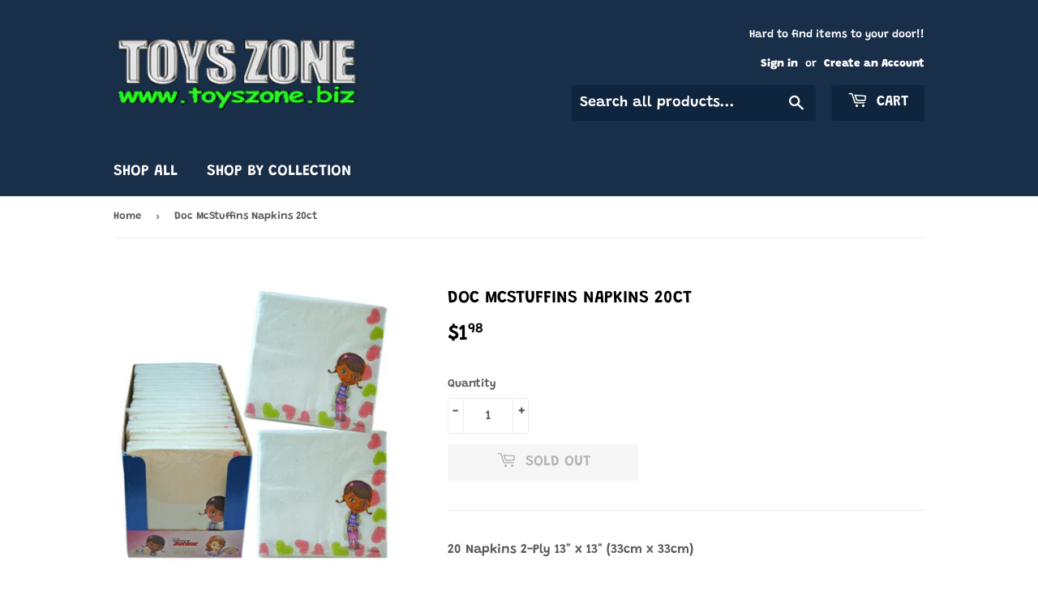

--- FILE ---
content_type: text/html; charset=utf-8
request_url: https://toyszone.biz/vi/products/doc-mcstuffinsdoc-mcstuffins-napkins-20ct
body_size: 23301
content:
<!doctype html>
<html class="no-touch no-js">
<head>
  <script>(function(H){H.className=H.className.replace(/\bno-js\b/,'js')})(document.documentElement)</script>
  <!-- Basic page needs ================================================== -->
  <meta charset="utf-8">
  <meta http-equiv="X-UA-Compatible" content="IE=edge,chrome=1">

  
  <link rel="shortcut icon" href="//toyszone.biz/cdn/shop/files/F61B8530-06D7-4796-AF73-E5B0F68301D2_32x32.jpeg?v=1614289833" type="image/png" />
  

  <!-- Title and description ================================================== -->
  <title>
  Doc McStuffins Napkins 20ct &ndash; www.toyszone.biz
  </title>

  
    <meta name="description" content="20 Napkins 2-Ply 13&quot; x 13&quot; (33cm x 33cm)">
  

  <!-- Product meta ================================================== -->
  <!-- /snippets/social-meta-tags.liquid -->




<meta property="og:site_name" content="www.toyszone.biz">
<meta property="og:url" content="https://toyszone.biz/vi/products/doc-mcstuffinsdoc-mcstuffins-napkins-20ct">
<meta property="og:title" content="Doc McStuffins Napkins 20ct">
<meta property="og:type" content="product">
<meta property="og:description" content="20 Napkins 2-Ply 13&quot; x 13&quot; (33cm x 33cm)">

  <meta property="og:price:amount" content="1.98">
  <meta property="og:price:currency" content="USD">

<meta property="og:image" content="http://toyszone.biz/cdn/shop/products/72005_Doc_McStuffins_Napkins_20ct__23367_1200x1200.jpg?v=1590288940">
<meta property="og:image:secure_url" content="https://toyszone.biz/cdn/shop/products/72005_Doc_McStuffins_Napkins_20ct__23367_1200x1200.jpg?v=1590288940">


<meta name="twitter:card" content="summary_large_image">
<meta name="twitter:title" content="Doc McStuffins Napkins 20ct">
<meta name="twitter:description" content="20 Napkins 2-Ply 13&quot; x 13&quot; (33cm x 33cm)">


  <!-- Helpers ================================================== -->
  <link rel="canonical" href="https://toyszone.biz/vi/products/doc-mcstuffinsdoc-mcstuffins-napkins-20ct">
  <meta name="viewport" content="width=device-width,initial-scale=1">

  <!-- CSS ================================================== -->
  <link href="//toyszone.biz/cdn/shop/t/2/assets/theme.scss.css?v=69199690196901464771762535966" rel="stylesheet" type="text/css" media="all" />

  <!-- Header hook for plugins ================================================== -->
  <script>window.performance && window.performance.mark && window.performance.mark('shopify.content_for_header.start');</script><meta id="shopify-digital-wallet" name="shopify-digital-wallet" content="/30114480221/digital_wallets/dialog">
<meta name="shopify-checkout-api-token" content="b2c7de4f1a7ee94d1555898507feaf9b">
<meta id="in-context-paypal-metadata" data-shop-id="30114480221" data-venmo-supported="false" data-environment="production" data-locale="en_US" data-paypal-v4="true" data-currency="USD">
<link rel="alternate" hreflang="x-default" href="https://toyszone.biz/products/doc-mcstuffinsdoc-mcstuffins-napkins-20ct">
<link rel="alternate" hreflang="en" href="https://toyszone.biz/products/doc-mcstuffinsdoc-mcstuffins-napkins-20ct">
<link rel="alternate" hreflang="es" href="https://toyszone.biz/es/products/doc-mcstuffinsdoc-mcstuffins-napkins-20ct">
<link rel="alternate" hreflang="fr" href="https://toyszone.biz/fr/products/doc-mcstuffinsdoc-mcstuffins-napkins-20ct">
<link rel="alternate" hreflang="vi" href="https://toyszone.biz/vi/products/doc-mcstuffinsdoc-mcstuffins-napkins-20ct">
<link rel="alternate" hreflang="zh-Hant" href="https://toyszone.biz/zh/products/doc-mcstuffinsdoc-mcstuffins-napkins-20ct">
<link rel="alternate" hreflang="zh-Hant-TW" href="https://toyszone.biz/zh-tw/products/doc-mcstuffinsdoc-mcstuffins-napkins-20ct">
<link rel="alternate" hreflang="zh-Hant-AC" href="https://toyszone.biz/zh/products/doc-mcstuffinsdoc-mcstuffins-napkins-20ct">
<link rel="alternate" hreflang="zh-Hant-AD" href="https://toyszone.biz/zh/products/doc-mcstuffinsdoc-mcstuffins-napkins-20ct">
<link rel="alternate" hreflang="zh-Hant-AE" href="https://toyszone.biz/zh/products/doc-mcstuffinsdoc-mcstuffins-napkins-20ct">
<link rel="alternate" hreflang="zh-Hant-AF" href="https://toyszone.biz/zh/products/doc-mcstuffinsdoc-mcstuffins-napkins-20ct">
<link rel="alternate" hreflang="zh-Hant-AG" href="https://toyszone.biz/zh/products/doc-mcstuffinsdoc-mcstuffins-napkins-20ct">
<link rel="alternate" hreflang="zh-Hant-AI" href="https://toyszone.biz/zh/products/doc-mcstuffinsdoc-mcstuffins-napkins-20ct">
<link rel="alternate" hreflang="zh-Hant-AL" href="https://toyszone.biz/zh/products/doc-mcstuffinsdoc-mcstuffins-napkins-20ct">
<link rel="alternate" hreflang="zh-Hant-AM" href="https://toyszone.biz/zh/products/doc-mcstuffinsdoc-mcstuffins-napkins-20ct">
<link rel="alternate" hreflang="zh-Hant-AO" href="https://toyszone.biz/zh/products/doc-mcstuffinsdoc-mcstuffins-napkins-20ct">
<link rel="alternate" hreflang="zh-Hant-AR" href="https://toyszone.biz/zh/products/doc-mcstuffinsdoc-mcstuffins-napkins-20ct">
<link rel="alternate" hreflang="zh-Hant-AT" href="https://toyszone.biz/zh/products/doc-mcstuffinsdoc-mcstuffins-napkins-20ct">
<link rel="alternate" hreflang="zh-Hant-AU" href="https://toyszone.biz/zh/products/doc-mcstuffinsdoc-mcstuffins-napkins-20ct">
<link rel="alternate" hreflang="zh-Hant-AW" href="https://toyszone.biz/zh/products/doc-mcstuffinsdoc-mcstuffins-napkins-20ct">
<link rel="alternate" hreflang="zh-Hant-AX" href="https://toyszone.biz/zh/products/doc-mcstuffinsdoc-mcstuffins-napkins-20ct">
<link rel="alternate" hreflang="zh-Hant-AZ" href="https://toyszone.biz/zh/products/doc-mcstuffinsdoc-mcstuffins-napkins-20ct">
<link rel="alternate" hreflang="zh-Hant-BA" href="https://toyszone.biz/zh/products/doc-mcstuffinsdoc-mcstuffins-napkins-20ct">
<link rel="alternate" hreflang="zh-Hant-BB" href="https://toyszone.biz/zh/products/doc-mcstuffinsdoc-mcstuffins-napkins-20ct">
<link rel="alternate" hreflang="zh-Hant-BD" href="https://toyszone.biz/zh/products/doc-mcstuffinsdoc-mcstuffins-napkins-20ct">
<link rel="alternate" hreflang="zh-Hant-BE" href="https://toyszone.biz/zh/products/doc-mcstuffinsdoc-mcstuffins-napkins-20ct">
<link rel="alternate" hreflang="zh-Hant-BF" href="https://toyszone.biz/zh/products/doc-mcstuffinsdoc-mcstuffins-napkins-20ct">
<link rel="alternate" hreflang="zh-Hant-BG" href="https://toyszone.biz/zh/products/doc-mcstuffinsdoc-mcstuffins-napkins-20ct">
<link rel="alternate" hreflang="zh-Hant-BH" href="https://toyszone.biz/zh/products/doc-mcstuffinsdoc-mcstuffins-napkins-20ct">
<link rel="alternate" hreflang="zh-Hant-BI" href="https://toyszone.biz/zh/products/doc-mcstuffinsdoc-mcstuffins-napkins-20ct">
<link rel="alternate" hreflang="zh-Hant-BJ" href="https://toyszone.biz/zh/products/doc-mcstuffinsdoc-mcstuffins-napkins-20ct">
<link rel="alternate" hreflang="zh-Hant-BL" href="https://toyszone.biz/zh/products/doc-mcstuffinsdoc-mcstuffins-napkins-20ct">
<link rel="alternate" hreflang="zh-Hant-BM" href="https://toyszone.biz/zh/products/doc-mcstuffinsdoc-mcstuffins-napkins-20ct">
<link rel="alternate" hreflang="zh-Hant-BN" href="https://toyszone.biz/zh/products/doc-mcstuffinsdoc-mcstuffins-napkins-20ct">
<link rel="alternate" hreflang="zh-Hant-BO" href="https://toyszone.biz/zh/products/doc-mcstuffinsdoc-mcstuffins-napkins-20ct">
<link rel="alternate" hreflang="zh-Hant-BQ" href="https://toyszone.biz/zh/products/doc-mcstuffinsdoc-mcstuffins-napkins-20ct">
<link rel="alternate" hreflang="zh-Hant-BR" href="https://toyszone.biz/zh/products/doc-mcstuffinsdoc-mcstuffins-napkins-20ct">
<link rel="alternate" hreflang="zh-Hant-BS" href="https://toyszone.biz/zh/products/doc-mcstuffinsdoc-mcstuffins-napkins-20ct">
<link rel="alternate" hreflang="zh-Hant-BT" href="https://toyszone.biz/zh/products/doc-mcstuffinsdoc-mcstuffins-napkins-20ct">
<link rel="alternate" hreflang="zh-Hant-BW" href="https://toyszone.biz/zh/products/doc-mcstuffinsdoc-mcstuffins-napkins-20ct">
<link rel="alternate" hreflang="zh-Hant-BY" href="https://toyszone.biz/zh/products/doc-mcstuffinsdoc-mcstuffins-napkins-20ct">
<link rel="alternate" hreflang="zh-Hant-BZ" href="https://toyszone.biz/zh/products/doc-mcstuffinsdoc-mcstuffins-napkins-20ct">
<link rel="alternate" hreflang="zh-Hant-CA" href="https://toyszone.biz/zh/products/doc-mcstuffinsdoc-mcstuffins-napkins-20ct">
<link rel="alternate" hreflang="zh-Hant-CC" href="https://toyszone.biz/zh/products/doc-mcstuffinsdoc-mcstuffins-napkins-20ct">
<link rel="alternate" hreflang="zh-Hant-CD" href="https://toyszone.biz/zh/products/doc-mcstuffinsdoc-mcstuffins-napkins-20ct">
<link rel="alternate" hreflang="zh-Hant-CF" href="https://toyszone.biz/zh/products/doc-mcstuffinsdoc-mcstuffins-napkins-20ct">
<link rel="alternate" hreflang="zh-Hant-CG" href="https://toyszone.biz/zh/products/doc-mcstuffinsdoc-mcstuffins-napkins-20ct">
<link rel="alternate" hreflang="zh-Hant-CH" href="https://toyszone.biz/zh/products/doc-mcstuffinsdoc-mcstuffins-napkins-20ct">
<link rel="alternate" hreflang="zh-Hant-CI" href="https://toyszone.biz/zh/products/doc-mcstuffinsdoc-mcstuffins-napkins-20ct">
<link rel="alternate" hreflang="zh-Hant-CK" href="https://toyszone.biz/zh/products/doc-mcstuffinsdoc-mcstuffins-napkins-20ct">
<link rel="alternate" hreflang="zh-Hant-CL" href="https://toyszone.biz/zh/products/doc-mcstuffinsdoc-mcstuffins-napkins-20ct">
<link rel="alternate" hreflang="zh-Hant-CM" href="https://toyszone.biz/zh/products/doc-mcstuffinsdoc-mcstuffins-napkins-20ct">
<link rel="alternate" hreflang="zh-Hant-CN" href="https://toyszone.biz/zh/products/doc-mcstuffinsdoc-mcstuffins-napkins-20ct">
<link rel="alternate" hreflang="zh-Hant-CO" href="https://toyszone.biz/zh/products/doc-mcstuffinsdoc-mcstuffins-napkins-20ct">
<link rel="alternate" hreflang="zh-Hant-CR" href="https://toyszone.biz/zh/products/doc-mcstuffinsdoc-mcstuffins-napkins-20ct">
<link rel="alternate" hreflang="zh-Hant-CV" href="https://toyszone.biz/zh/products/doc-mcstuffinsdoc-mcstuffins-napkins-20ct">
<link rel="alternate" hreflang="zh-Hant-CW" href="https://toyszone.biz/zh/products/doc-mcstuffinsdoc-mcstuffins-napkins-20ct">
<link rel="alternate" hreflang="zh-Hant-CX" href="https://toyszone.biz/zh/products/doc-mcstuffinsdoc-mcstuffins-napkins-20ct">
<link rel="alternate" hreflang="zh-Hant-CY" href="https://toyszone.biz/zh/products/doc-mcstuffinsdoc-mcstuffins-napkins-20ct">
<link rel="alternate" hreflang="zh-Hant-CZ" href="https://toyszone.biz/zh/products/doc-mcstuffinsdoc-mcstuffins-napkins-20ct">
<link rel="alternate" hreflang="zh-Hant-DE" href="https://toyszone.biz/zh/products/doc-mcstuffinsdoc-mcstuffins-napkins-20ct">
<link rel="alternate" hreflang="zh-Hant-DJ" href="https://toyszone.biz/zh/products/doc-mcstuffinsdoc-mcstuffins-napkins-20ct">
<link rel="alternate" hreflang="zh-Hant-DK" href="https://toyszone.biz/zh/products/doc-mcstuffinsdoc-mcstuffins-napkins-20ct">
<link rel="alternate" hreflang="zh-Hant-DM" href="https://toyszone.biz/zh/products/doc-mcstuffinsdoc-mcstuffins-napkins-20ct">
<link rel="alternate" hreflang="zh-Hant-DO" href="https://toyszone.biz/zh/products/doc-mcstuffinsdoc-mcstuffins-napkins-20ct">
<link rel="alternate" hreflang="zh-Hant-DZ" href="https://toyszone.biz/zh/products/doc-mcstuffinsdoc-mcstuffins-napkins-20ct">
<link rel="alternate" hreflang="zh-Hant-EC" href="https://toyszone.biz/zh/products/doc-mcstuffinsdoc-mcstuffins-napkins-20ct">
<link rel="alternate" hreflang="zh-Hant-EE" href="https://toyszone.biz/zh/products/doc-mcstuffinsdoc-mcstuffins-napkins-20ct">
<link rel="alternate" hreflang="zh-Hant-EG" href="https://toyszone.biz/zh/products/doc-mcstuffinsdoc-mcstuffins-napkins-20ct">
<link rel="alternate" hreflang="zh-Hant-EH" href="https://toyszone.biz/zh/products/doc-mcstuffinsdoc-mcstuffins-napkins-20ct">
<link rel="alternate" hreflang="zh-Hant-ER" href="https://toyszone.biz/zh/products/doc-mcstuffinsdoc-mcstuffins-napkins-20ct">
<link rel="alternate" hreflang="zh-Hant-ES" href="https://toyszone.biz/zh/products/doc-mcstuffinsdoc-mcstuffins-napkins-20ct">
<link rel="alternate" hreflang="zh-Hant-ET" href="https://toyszone.biz/zh/products/doc-mcstuffinsdoc-mcstuffins-napkins-20ct">
<link rel="alternate" hreflang="zh-Hant-FI" href="https://toyszone.biz/zh/products/doc-mcstuffinsdoc-mcstuffins-napkins-20ct">
<link rel="alternate" hreflang="zh-Hant-FJ" href="https://toyszone.biz/zh/products/doc-mcstuffinsdoc-mcstuffins-napkins-20ct">
<link rel="alternate" hreflang="zh-Hant-FK" href="https://toyszone.biz/zh/products/doc-mcstuffinsdoc-mcstuffins-napkins-20ct">
<link rel="alternate" hreflang="zh-Hant-FO" href="https://toyszone.biz/zh/products/doc-mcstuffinsdoc-mcstuffins-napkins-20ct">
<link rel="alternate" hreflang="zh-Hant-FR" href="https://toyszone.biz/zh/products/doc-mcstuffinsdoc-mcstuffins-napkins-20ct">
<link rel="alternate" hreflang="zh-Hant-GA" href="https://toyszone.biz/zh/products/doc-mcstuffinsdoc-mcstuffins-napkins-20ct">
<link rel="alternate" hreflang="zh-Hant-GB" href="https://toyszone.biz/zh/products/doc-mcstuffinsdoc-mcstuffins-napkins-20ct">
<link rel="alternate" hreflang="zh-Hant-GD" href="https://toyszone.biz/zh/products/doc-mcstuffinsdoc-mcstuffins-napkins-20ct">
<link rel="alternate" hreflang="zh-Hant-GE" href="https://toyszone.biz/zh/products/doc-mcstuffinsdoc-mcstuffins-napkins-20ct">
<link rel="alternate" hreflang="zh-Hant-GF" href="https://toyszone.biz/zh/products/doc-mcstuffinsdoc-mcstuffins-napkins-20ct">
<link rel="alternate" hreflang="zh-Hant-GG" href="https://toyszone.biz/zh/products/doc-mcstuffinsdoc-mcstuffins-napkins-20ct">
<link rel="alternate" hreflang="zh-Hant-GH" href="https://toyszone.biz/zh/products/doc-mcstuffinsdoc-mcstuffins-napkins-20ct">
<link rel="alternate" hreflang="zh-Hant-GI" href="https://toyszone.biz/zh/products/doc-mcstuffinsdoc-mcstuffins-napkins-20ct">
<link rel="alternate" hreflang="zh-Hant-GL" href="https://toyszone.biz/zh/products/doc-mcstuffinsdoc-mcstuffins-napkins-20ct">
<link rel="alternate" hreflang="zh-Hant-GM" href="https://toyszone.biz/zh/products/doc-mcstuffinsdoc-mcstuffins-napkins-20ct">
<link rel="alternate" hreflang="zh-Hant-GN" href="https://toyszone.biz/zh/products/doc-mcstuffinsdoc-mcstuffins-napkins-20ct">
<link rel="alternate" hreflang="zh-Hant-GP" href="https://toyszone.biz/zh/products/doc-mcstuffinsdoc-mcstuffins-napkins-20ct">
<link rel="alternate" hreflang="zh-Hant-GQ" href="https://toyszone.biz/zh/products/doc-mcstuffinsdoc-mcstuffins-napkins-20ct">
<link rel="alternate" hreflang="zh-Hant-GR" href="https://toyszone.biz/zh/products/doc-mcstuffinsdoc-mcstuffins-napkins-20ct">
<link rel="alternate" hreflang="zh-Hant-GS" href="https://toyszone.biz/zh/products/doc-mcstuffinsdoc-mcstuffins-napkins-20ct">
<link rel="alternate" hreflang="zh-Hant-GT" href="https://toyszone.biz/zh/products/doc-mcstuffinsdoc-mcstuffins-napkins-20ct">
<link rel="alternate" hreflang="zh-Hant-GW" href="https://toyszone.biz/zh/products/doc-mcstuffinsdoc-mcstuffins-napkins-20ct">
<link rel="alternate" hreflang="zh-Hant-GY" href="https://toyszone.biz/zh/products/doc-mcstuffinsdoc-mcstuffins-napkins-20ct">
<link rel="alternate" hreflang="zh-Hant-HK" href="https://toyszone.biz/zh/products/doc-mcstuffinsdoc-mcstuffins-napkins-20ct">
<link rel="alternate" hreflang="zh-Hant-HN" href="https://toyszone.biz/zh/products/doc-mcstuffinsdoc-mcstuffins-napkins-20ct">
<link rel="alternate" hreflang="zh-Hant-HR" href="https://toyszone.biz/zh/products/doc-mcstuffinsdoc-mcstuffins-napkins-20ct">
<link rel="alternate" hreflang="zh-Hant-HT" href="https://toyszone.biz/zh/products/doc-mcstuffinsdoc-mcstuffins-napkins-20ct">
<link rel="alternate" hreflang="zh-Hant-HU" href="https://toyszone.biz/zh/products/doc-mcstuffinsdoc-mcstuffins-napkins-20ct">
<link rel="alternate" hreflang="zh-Hant-ID" href="https://toyszone.biz/zh/products/doc-mcstuffinsdoc-mcstuffins-napkins-20ct">
<link rel="alternate" hreflang="zh-Hant-IE" href="https://toyszone.biz/zh/products/doc-mcstuffinsdoc-mcstuffins-napkins-20ct">
<link rel="alternate" hreflang="zh-Hant-IL" href="https://toyszone.biz/zh/products/doc-mcstuffinsdoc-mcstuffins-napkins-20ct">
<link rel="alternate" hreflang="zh-Hant-IM" href="https://toyszone.biz/zh/products/doc-mcstuffinsdoc-mcstuffins-napkins-20ct">
<link rel="alternate" hreflang="zh-Hant-IN" href="https://toyszone.biz/zh/products/doc-mcstuffinsdoc-mcstuffins-napkins-20ct">
<link rel="alternate" hreflang="zh-Hant-IO" href="https://toyszone.biz/zh/products/doc-mcstuffinsdoc-mcstuffins-napkins-20ct">
<link rel="alternate" hreflang="zh-Hant-IQ" href="https://toyszone.biz/zh/products/doc-mcstuffinsdoc-mcstuffins-napkins-20ct">
<link rel="alternate" hreflang="zh-Hant-IS" href="https://toyszone.biz/zh/products/doc-mcstuffinsdoc-mcstuffins-napkins-20ct">
<link rel="alternate" hreflang="zh-Hant-IT" href="https://toyszone.biz/zh/products/doc-mcstuffinsdoc-mcstuffins-napkins-20ct">
<link rel="alternate" hreflang="zh-Hant-JE" href="https://toyszone.biz/zh/products/doc-mcstuffinsdoc-mcstuffins-napkins-20ct">
<link rel="alternate" hreflang="zh-Hant-JM" href="https://toyszone.biz/zh/products/doc-mcstuffinsdoc-mcstuffins-napkins-20ct">
<link rel="alternate" hreflang="zh-Hant-JO" href="https://toyszone.biz/zh/products/doc-mcstuffinsdoc-mcstuffins-napkins-20ct">
<link rel="alternate" hreflang="zh-Hant-JP" href="https://toyszone.biz/zh/products/doc-mcstuffinsdoc-mcstuffins-napkins-20ct">
<link rel="alternate" hreflang="zh-Hant-KE" href="https://toyszone.biz/zh/products/doc-mcstuffinsdoc-mcstuffins-napkins-20ct">
<link rel="alternate" hreflang="zh-Hant-KG" href="https://toyszone.biz/zh/products/doc-mcstuffinsdoc-mcstuffins-napkins-20ct">
<link rel="alternate" hreflang="zh-Hant-KH" href="https://toyszone.biz/zh/products/doc-mcstuffinsdoc-mcstuffins-napkins-20ct">
<link rel="alternate" hreflang="zh-Hant-KI" href="https://toyszone.biz/zh/products/doc-mcstuffinsdoc-mcstuffins-napkins-20ct">
<link rel="alternate" hreflang="zh-Hant-KM" href="https://toyszone.biz/zh/products/doc-mcstuffinsdoc-mcstuffins-napkins-20ct">
<link rel="alternate" hreflang="zh-Hant-KN" href="https://toyszone.biz/zh/products/doc-mcstuffinsdoc-mcstuffins-napkins-20ct">
<link rel="alternate" hreflang="zh-Hant-KR" href="https://toyszone.biz/zh/products/doc-mcstuffinsdoc-mcstuffins-napkins-20ct">
<link rel="alternate" hreflang="zh-Hant-KW" href="https://toyszone.biz/zh/products/doc-mcstuffinsdoc-mcstuffins-napkins-20ct">
<link rel="alternate" hreflang="zh-Hant-KY" href="https://toyszone.biz/zh/products/doc-mcstuffinsdoc-mcstuffins-napkins-20ct">
<link rel="alternate" hreflang="zh-Hant-KZ" href="https://toyszone.biz/zh/products/doc-mcstuffinsdoc-mcstuffins-napkins-20ct">
<link rel="alternate" hreflang="zh-Hant-LA" href="https://toyszone.biz/zh/products/doc-mcstuffinsdoc-mcstuffins-napkins-20ct">
<link rel="alternate" hreflang="zh-Hant-LB" href="https://toyszone.biz/zh/products/doc-mcstuffinsdoc-mcstuffins-napkins-20ct">
<link rel="alternate" hreflang="zh-Hant-LC" href="https://toyszone.biz/zh/products/doc-mcstuffinsdoc-mcstuffins-napkins-20ct">
<link rel="alternate" hreflang="zh-Hant-LI" href="https://toyszone.biz/zh/products/doc-mcstuffinsdoc-mcstuffins-napkins-20ct">
<link rel="alternate" hreflang="zh-Hant-LK" href="https://toyszone.biz/zh/products/doc-mcstuffinsdoc-mcstuffins-napkins-20ct">
<link rel="alternate" hreflang="zh-Hant-LR" href="https://toyszone.biz/zh/products/doc-mcstuffinsdoc-mcstuffins-napkins-20ct">
<link rel="alternate" hreflang="zh-Hant-LS" href="https://toyszone.biz/zh/products/doc-mcstuffinsdoc-mcstuffins-napkins-20ct">
<link rel="alternate" hreflang="zh-Hant-LT" href="https://toyszone.biz/zh/products/doc-mcstuffinsdoc-mcstuffins-napkins-20ct">
<link rel="alternate" hreflang="zh-Hant-LU" href="https://toyszone.biz/zh/products/doc-mcstuffinsdoc-mcstuffins-napkins-20ct">
<link rel="alternate" hreflang="zh-Hant-LV" href="https://toyszone.biz/zh/products/doc-mcstuffinsdoc-mcstuffins-napkins-20ct">
<link rel="alternate" hreflang="zh-Hant-LY" href="https://toyszone.biz/zh/products/doc-mcstuffinsdoc-mcstuffins-napkins-20ct">
<link rel="alternate" hreflang="zh-Hant-MA" href="https://toyszone.biz/zh/products/doc-mcstuffinsdoc-mcstuffins-napkins-20ct">
<link rel="alternate" hreflang="zh-Hant-MC" href="https://toyszone.biz/zh/products/doc-mcstuffinsdoc-mcstuffins-napkins-20ct">
<link rel="alternate" hreflang="zh-Hant-MD" href="https://toyszone.biz/zh/products/doc-mcstuffinsdoc-mcstuffins-napkins-20ct">
<link rel="alternate" hreflang="zh-Hant-ME" href="https://toyszone.biz/zh/products/doc-mcstuffinsdoc-mcstuffins-napkins-20ct">
<link rel="alternate" hreflang="zh-Hant-MF" href="https://toyszone.biz/zh/products/doc-mcstuffinsdoc-mcstuffins-napkins-20ct">
<link rel="alternate" hreflang="zh-Hant-MG" href="https://toyszone.biz/zh/products/doc-mcstuffinsdoc-mcstuffins-napkins-20ct">
<link rel="alternate" hreflang="zh-Hant-MK" href="https://toyszone.biz/zh/products/doc-mcstuffinsdoc-mcstuffins-napkins-20ct">
<link rel="alternate" hreflang="zh-Hant-ML" href="https://toyszone.biz/zh/products/doc-mcstuffinsdoc-mcstuffins-napkins-20ct">
<link rel="alternate" hreflang="zh-Hant-MM" href="https://toyszone.biz/zh/products/doc-mcstuffinsdoc-mcstuffins-napkins-20ct">
<link rel="alternate" hreflang="zh-Hant-MN" href="https://toyszone.biz/zh/products/doc-mcstuffinsdoc-mcstuffins-napkins-20ct">
<link rel="alternate" hreflang="zh-Hant-MO" href="https://toyszone.biz/zh/products/doc-mcstuffinsdoc-mcstuffins-napkins-20ct">
<link rel="alternate" hreflang="zh-Hant-MQ" href="https://toyszone.biz/zh/products/doc-mcstuffinsdoc-mcstuffins-napkins-20ct">
<link rel="alternate" hreflang="zh-Hant-MR" href="https://toyszone.biz/zh/products/doc-mcstuffinsdoc-mcstuffins-napkins-20ct">
<link rel="alternate" hreflang="zh-Hant-MS" href="https://toyszone.biz/zh/products/doc-mcstuffinsdoc-mcstuffins-napkins-20ct">
<link rel="alternate" hreflang="zh-Hant-MT" href="https://toyszone.biz/zh/products/doc-mcstuffinsdoc-mcstuffins-napkins-20ct">
<link rel="alternate" hreflang="zh-Hant-MU" href="https://toyszone.biz/zh/products/doc-mcstuffinsdoc-mcstuffins-napkins-20ct">
<link rel="alternate" hreflang="zh-Hant-MV" href="https://toyszone.biz/zh/products/doc-mcstuffinsdoc-mcstuffins-napkins-20ct">
<link rel="alternate" hreflang="zh-Hant-MW" href="https://toyszone.biz/zh/products/doc-mcstuffinsdoc-mcstuffins-napkins-20ct">
<link rel="alternate" hreflang="zh-Hant-MX" href="https://toyszone.biz/zh/products/doc-mcstuffinsdoc-mcstuffins-napkins-20ct">
<link rel="alternate" hreflang="zh-Hant-MY" href="https://toyszone.biz/zh/products/doc-mcstuffinsdoc-mcstuffins-napkins-20ct">
<link rel="alternate" hreflang="zh-Hant-MZ" href="https://toyszone.biz/zh/products/doc-mcstuffinsdoc-mcstuffins-napkins-20ct">
<link rel="alternate" hreflang="zh-Hant-NA" href="https://toyszone.biz/zh/products/doc-mcstuffinsdoc-mcstuffins-napkins-20ct">
<link rel="alternate" hreflang="zh-Hant-NC" href="https://toyszone.biz/zh/products/doc-mcstuffinsdoc-mcstuffins-napkins-20ct">
<link rel="alternate" hreflang="zh-Hant-NE" href="https://toyszone.biz/zh/products/doc-mcstuffinsdoc-mcstuffins-napkins-20ct">
<link rel="alternate" hreflang="zh-Hant-NF" href="https://toyszone.biz/zh/products/doc-mcstuffinsdoc-mcstuffins-napkins-20ct">
<link rel="alternate" hreflang="zh-Hant-NG" href="https://toyszone.biz/zh/products/doc-mcstuffinsdoc-mcstuffins-napkins-20ct">
<link rel="alternate" hreflang="zh-Hant-NI" href="https://toyszone.biz/zh/products/doc-mcstuffinsdoc-mcstuffins-napkins-20ct">
<link rel="alternate" hreflang="zh-Hant-NL" href="https://toyszone.biz/zh/products/doc-mcstuffinsdoc-mcstuffins-napkins-20ct">
<link rel="alternate" hreflang="zh-Hant-NO" href="https://toyszone.biz/zh/products/doc-mcstuffinsdoc-mcstuffins-napkins-20ct">
<link rel="alternate" hreflang="zh-Hant-NP" href="https://toyszone.biz/zh/products/doc-mcstuffinsdoc-mcstuffins-napkins-20ct">
<link rel="alternate" hreflang="zh-Hant-NR" href="https://toyszone.biz/zh/products/doc-mcstuffinsdoc-mcstuffins-napkins-20ct">
<link rel="alternate" hreflang="zh-Hant-NU" href="https://toyszone.biz/zh/products/doc-mcstuffinsdoc-mcstuffins-napkins-20ct">
<link rel="alternate" hreflang="zh-Hant-NZ" href="https://toyszone.biz/zh/products/doc-mcstuffinsdoc-mcstuffins-napkins-20ct">
<link rel="alternate" hreflang="zh-Hant-OM" href="https://toyszone.biz/zh/products/doc-mcstuffinsdoc-mcstuffins-napkins-20ct">
<link rel="alternate" hreflang="zh-Hant-PA" href="https://toyszone.biz/zh/products/doc-mcstuffinsdoc-mcstuffins-napkins-20ct">
<link rel="alternate" hreflang="zh-Hant-PE" href="https://toyszone.biz/zh/products/doc-mcstuffinsdoc-mcstuffins-napkins-20ct">
<link rel="alternate" hreflang="zh-Hant-PF" href="https://toyszone.biz/zh/products/doc-mcstuffinsdoc-mcstuffins-napkins-20ct">
<link rel="alternate" hreflang="zh-Hant-PG" href="https://toyszone.biz/zh/products/doc-mcstuffinsdoc-mcstuffins-napkins-20ct">
<link rel="alternate" hreflang="zh-Hant-PH" href="https://toyszone.biz/zh/products/doc-mcstuffinsdoc-mcstuffins-napkins-20ct">
<link rel="alternate" hreflang="zh-Hant-PK" href="https://toyszone.biz/zh/products/doc-mcstuffinsdoc-mcstuffins-napkins-20ct">
<link rel="alternate" hreflang="zh-Hant-PL" href="https://toyszone.biz/zh/products/doc-mcstuffinsdoc-mcstuffins-napkins-20ct">
<link rel="alternate" hreflang="zh-Hant-PM" href="https://toyszone.biz/zh/products/doc-mcstuffinsdoc-mcstuffins-napkins-20ct">
<link rel="alternate" hreflang="zh-Hant-PN" href="https://toyszone.biz/zh/products/doc-mcstuffinsdoc-mcstuffins-napkins-20ct">
<link rel="alternate" hreflang="zh-Hant-PS" href="https://toyszone.biz/zh/products/doc-mcstuffinsdoc-mcstuffins-napkins-20ct">
<link rel="alternate" hreflang="zh-Hant-PT" href="https://toyszone.biz/zh/products/doc-mcstuffinsdoc-mcstuffins-napkins-20ct">
<link rel="alternate" hreflang="zh-Hant-PY" href="https://toyszone.biz/zh/products/doc-mcstuffinsdoc-mcstuffins-napkins-20ct">
<link rel="alternate" hreflang="zh-Hant-QA" href="https://toyszone.biz/zh/products/doc-mcstuffinsdoc-mcstuffins-napkins-20ct">
<link rel="alternate" hreflang="zh-Hant-RE" href="https://toyszone.biz/zh/products/doc-mcstuffinsdoc-mcstuffins-napkins-20ct">
<link rel="alternate" hreflang="zh-Hant-RO" href="https://toyszone.biz/zh/products/doc-mcstuffinsdoc-mcstuffins-napkins-20ct">
<link rel="alternate" hreflang="zh-Hant-RS" href="https://toyszone.biz/zh/products/doc-mcstuffinsdoc-mcstuffins-napkins-20ct">
<link rel="alternate" hreflang="zh-Hant-RU" href="https://toyszone.biz/zh/products/doc-mcstuffinsdoc-mcstuffins-napkins-20ct">
<link rel="alternate" hreflang="zh-Hant-RW" href="https://toyszone.biz/zh/products/doc-mcstuffinsdoc-mcstuffins-napkins-20ct">
<link rel="alternate" hreflang="zh-Hant-SA" href="https://toyszone.biz/zh/products/doc-mcstuffinsdoc-mcstuffins-napkins-20ct">
<link rel="alternate" hreflang="zh-Hant-SB" href="https://toyszone.biz/zh/products/doc-mcstuffinsdoc-mcstuffins-napkins-20ct">
<link rel="alternate" hreflang="zh-Hant-SC" href="https://toyszone.biz/zh/products/doc-mcstuffinsdoc-mcstuffins-napkins-20ct">
<link rel="alternate" hreflang="zh-Hant-SD" href="https://toyszone.biz/zh/products/doc-mcstuffinsdoc-mcstuffins-napkins-20ct">
<link rel="alternate" hreflang="zh-Hant-SE" href="https://toyszone.biz/zh/products/doc-mcstuffinsdoc-mcstuffins-napkins-20ct">
<link rel="alternate" hreflang="zh-Hant-SG" href="https://toyszone.biz/zh/products/doc-mcstuffinsdoc-mcstuffins-napkins-20ct">
<link rel="alternate" hreflang="zh-Hant-SH" href="https://toyszone.biz/zh/products/doc-mcstuffinsdoc-mcstuffins-napkins-20ct">
<link rel="alternate" hreflang="zh-Hant-SI" href="https://toyszone.biz/zh/products/doc-mcstuffinsdoc-mcstuffins-napkins-20ct">
<link rel="alternate" hreflang="zh-Hant-SJ" href="https://toyszone.biz/zh/products/doc-mcstuffinsdoc-mcstuffins-napkins-20ct">
<link rel="alternate" hreflang="zh-Hant-SK" href="https://toyszone.biz/zh/products/doc-mcstuffinsdoc-mcstuffins-napkins-20ct">
<link rel="alternate" hreflang="zh-Hant-SL" href="https://toyszone.biz/zh/products/doc-mcstuffinsdoc-mcstuffins-napkins-20ct">
<link rel="alternate" hreflang="zh-Hant-SM" href="https://toyszone.biz/zh/products/doc-mcstuffinsdoc-mcstuffins-napkins-20ct">
<link rel="alternate" hreflang="zh-Hant-SN" href="https://toyszone.biz/zh/products/doc-mcstuffinsdoc-mcstuffins-napkins-20ct">
<link rel="alternate" hreflang="zh-Hant-SO" href="https://toyszone.biz/zh/products/doc-mcstuffinsdoc-mcstuffins-napkins-20ct">
<link rel="alternate" hreflang="zh-Hant-SR" href="https://toyszone.biz/zh/products/doc-mcstuffinsdoc-mcstuffins-napkins-20ct">
<link rel="alternate" hreflang="zh-Hant-SS" href="https://toyszone.biz/zh/products/doc-mcstuffinsdoc-mcstuffins-napkins-20ct">
<link rel="alternate" hreflang="zh-Hant-ST" href="https://toyszone.biz/zh/products/doc-mcstuffinsdoc-mcstuffins-napkins-20ct">
<link rel="alternate" hreflang="zh-Hant-SV" href="https://toyszone.biz/zh/products/doc-mcstuffinsdoc-mcstuffins-napkins-20ct">
<link rel="alternate" hreflang="zh-Hant-SX" href="https://toyszone.biz/zh/products/doc-mcstuffinsdoc-mcstuffins-napkins-20ct">
<link rel="alternate" hreflang="zh-Hant-SZ" href="https://toyszone.biz/zh/products/doc-mcstuffinsdoc-mcstuffins-napkins-20ct">
<link rel="alternate" hreflang="zh-Hant-TA" href="https://toyszone.biz/zh/products/doc-mcstuffinsdoc-mcstuffins-napkins-20ct">
<link rel="alternate" hreflang="zh-Hant-TC" href="https://toyszone.biz/zh/products/doc-mcstuffinsdoc-mcstuffins-napkins-20ct">
<link rel="alternate" hreflang="zh-Hant-TD" href="https://toyszone.biz/zh/products/doc-mcstuffinsdoc-mcstuffins-napkins-20ct">
<link rel="alternate" hreflang="zh-Hant-TF" href="https://toyszone.biz/zh/products/doc-mcstuffinsdoc-mcstuffins-napkins-20ct">
<link rel="alternate" hreflang="zh-Hant-TG" href="https://toyszone.biz/zh/products/doc-mcstuffinsdoc-mcstuffins-napkins-20ct">
<link rel="alternate" hreflang="zh-Hant-TH" href="https://toyszone.biz/zh/products/doc-mcstuffinsdoc-mcstuffins-napkins-20ct">
<link rel="alternate" hreflang="zh-Hant-TJ" href="https://toyszone.biz/zh/products/doc-mcstuffinsdoc-mcstuffins-napkins-20ct">
<link rel="alternate" hreflang="zh-Hant-TK" href="https://toyszone.biz/zh/products/doc-mcstuffinsdoc-mcstuffins-napkins-20ct">
<link rel="alternate" hreflang="zh-Hant-TL" href="https://toyszone.biz/zh/products/doc-mcstuffinsdoc-mcstuffins-napkins-20ct">
<link rel="alternate" hreflang="zh-Hant-TM" href="https://toyszone.biz/zh/products/doc-mcstuffinsdoc-mcstuffins-napkins-20ct">
<link rel="alternate" hreflang="zh-Hant-TN" href="https://toyszone.biz/zh/products/doc-mcstuffinsdoc-mcstuffins-napkins-20ct">
<link rel="alternate" hreflang="zh-Hant-TO" href="https://toyszone.biz/zh/products/doc-mcstuffinsdoc-mcstuffins-napkins-20ct">
<link rel="alternate" hreflang="zh-Hant-TR" href="https://toyszone.biz/zh/products/doc-mcstuffinsdoc-mcstuffins-napkins-20ct">
<link rel="alternate" hreflang="zh-Hant-TT" href="https://toyszone.biz/zh/products/doc-mcstuffinsdoc-mcstuffins-napkins-20ct">
<link rel="alternate" hreflang="zh-Hant-TV" href="https://toyszone.biz/zh/products/doc-mcstuffinsdoc-mcstuffins-napkins-20ct">
<link rel="alternate" hreflang="zh-Hant-TZ" href="https://toyszone.biz/zh/products/doc-mcstuffinsdoc-mcstuffins-napkins-20ct">
<link rel="alternate" hreflang="zh-Hant-UA" href="https://toyszone.biz/zh/products/doc-mcstuffinsdoc-mcstuffins-napkins-20ct">
<link rel="alternate" hreflang="zh-Hant-UG" href="https://toyszone.biz/zh/products/doc-mcstuffinsdoc-mcstuffins-napkins-20ct">
<link rel="alternate" hreflang="zh-Hant-UM" href="https://toyszone.biz/zh/products/doc-mcstuffinsdoc-mcstuffins-napkins-20ct">
<link rel="alternate" hreflang="zh-Hant-US" href="https://toyszone.biz/zh/products/doc-mcstuffinsdoc-mcstuffins-napkins-20ct">
<link rel="alternate" hreflang="zh-Hant-UY" href="https://toyszone.biz/zh/products/doc-mcstuffinsdoc-mcstuffins-napkins-20ct">
<link rel="alternate" hreflang="zh-Hant-UZ" href="https://toyszone.biz/zh/products/doc-mcstuffinsdoc-mcstuffins-napkins-20ct">
<link rel="alternate" hreflang="zh-Hant-VA" href="https://toyszone.biz/zh/products/doc-mcstuffinsdoc-mcstuffins-napkins-20ct">
<link rel="alternate" hreflang="zh-Hant-VC" href="https://toyszone.biz/zh/products/doc-mcstuffinsdoc-mcstuffins-napkins-20ct">
<link rel="alternate" hreflang="zh-Hant-VE" href="https://toyszone.biz/zh/products/doc-mcstuffinsdoc-mcstuffins-napkins-20ct">
<link rel="alternate" hreflang="zh-Hant-VG" href="https://toyszone.biz/zh/products/doc-mcstuffinsdoc-mcstuffins-napkins-20ct">
<link rel="alternate" hreflang="zh-Hant-VN" href="https://toyszone.biz/zh/products/doc-mcstuffinsdoc-mcstuffins-napkins-20ct">
<link rel="alternate" hreflang="zh-Hant-VU" href="https://toyszone.biz/zh/products/doc-mcstuffinsdoc-mcstuffins-napkins-20ct">
<link rel="alternate" hreflang="zh-Hant-WF" href="https://toyszone.biz/zh/products/doc-mcstuffinsdoc-mcstuffins-napkins-20ct">
<link rel="alternate" hreflang="zh-Hant-WS" href="https://toyszone.biz/zh/products/doc-mcstuffinsdoc-mcstuffins-napkins-20ct">
<link rel="alternate" hreflang="zh-Hant-XK" href="https://toyszone.biz/zh/products/doc-mcstuffinsdoc-mcstuffins-napkins-20ct">
<link rel="alternate" hreflang="zh-Hant-YE" href="https://toyszone.biz/zh/products/doc-mcstuffinsdoc-mcstuffins-napkins-20ct">
<link rel="alternate" hreflang="zh-Hant-YT" href="https://toyszone.biz/zh/products/doc-mcstuffinsdoc-mcstuffins-napkins-20ct">
<link rel="alternate" hreflang="zh-Hant-ZA" href="https://toyszone.biz/zh/products/doc-mcstuffinsdoc-mcstuffins-napkins-20ct">
<link rel="alternate" hreflang="zh-Hant-ZM" href="https://toyszone.biz/zh/products/doc-mcstuffinsdoc-mcstuffins-napkins-20ct">
<link rel="alternate" hreflang="zh-Hant-ZW" href="https://toyszone.biz/zh/products/doc-mcstuffinsdoc-mcstuffins-napkins-20ct">
<link rel="alternate" type="application/json+oembed" href="https://toyszone.biz/vi/products/doc-mcstuffinsdoc-mcstuffins-napkins-20ct.oembed">
<script async="async" src="/checkouts/internal/preloads.js?locale=vi-US"></script>
<link rel="preconnect" href="https://shop.app" crossorigin="anonymous">
<script async="async" src="https://shop.app/checkouts/internal/preloads.js?locale=vi-US&shop_id=30114480221" crossorigin="anonymous"></script>
<script id="apple-pay-shop-capabilities" type="application/json">{"shopId":30114480221,"countryCode":"US","currencyCode":"USD","merchantCapabilities":["supports3DS"],"merchantId":"gid:\/\/shopify\/Shop\/30114480221","merchantName":"www.toyszone.biz","requiredBillingContactFields":["postalAddress","email"],"requiredShippingContactFields":["postalAddress","email"],"shippingType":"shipping","supportedNetworks":["visa","masterCard","amex","discover","elo","jcb"],"total":{"type":"pending","label":"www.toyszone.biz","amount":"1.00"},"shopifyPaymentsEnabled":true,"supportsSubscriptions":true}</script>
<script id="shopify-features" type="application/json">{"accessToken":"b2c7de4f1a7ee94d1555898507feaf9b","betas":["rich-media-storefront-analytics"],"domain":"toyszone.biz","predictiveSearch":true,"shopId":30114480221,"locale":"vi"}</script>
<script>var Shopify = Shopify || {};
Shopify.shop = "www-toyszone-biz.myshopify.com";
Shopify.locale = "vi";
Shopify.currency = {"active":"USD","rate":"1.0"};
Shopify.country = "US";
Shopify.theme = {"name":"Supply","id":82848055389,"schema_name":"Supply","schema_version":"8.9.24","theme_store_id":679,"role":"main"};
Shopify.theme.handle = "null";
Shopify.theme.style = {"id":null,"handle":null};
Shopify.cdnHost = "toyszone.biz/cdn";
Shopify.routes = Shopify.routes || {};
Shopify.routes.root = "/vi/";</script>
<script type="module">!function(o){(o.Shopify=o.Shopify||{}).modules=!0}(window);</script>
<script>!function(o){function n(){var o=[];function n(){o.push(Array.prototype.slice.apply(arguments))}return n.q=o,n}var t=o.Shopify=o.Shopify||{};t.loadFeatures=n(),t.autoloadFeatures=n()}(window);</script>
<script>
  window.ShopifyPay = window.ShopifyPay || {};
  window.ShopifyPay.apiHost = "shop.app\/pay";
  window.ShopifyPay.redirectState = null;
</script>
<script id="shop-js-analytics" type="application/json">{"pageType":"product"}</script>
<script defer="defer" async type="module" src="//toyszone.biz/cdn/shopifycloud/shop-js/modules/v2/client.init-shop-cart-sync_BRgeC2xT.vi.esm.js"></script>
<script defer="defer" async type="module" src="//toyszone.biz/cdn/shopifycloud/shop-js/modules/v2/chunk.common_BdlVUcMw.esm.js"></script>
<script defer="defer" async type="module" src="//toyszone.biz/cdn/shopifycloud/shop-js/modules/v2/chunk.modal_Cv2biks0.esm.js"></script>
<script type="module">
  await import("//toyszone.biz/cdn/shopifycloud/shop-js/modules/v2/client.init-shop-cart-sync_BRgeC2xT.vi.esm.js");
await import("//toyszone.biz/cdn/shopifycloud/shop-js/modules/v2/chunk.common_BdlVUcMw.esm.js");
await import("//toyszone.biz/cdn/shopifycloud/shop-js/modules/v2/chunk.modal_Cv2biks0.esm.js");

  window.Shopify.SignInWithShop?.initShopCartSync?.({"fedCMEnabled":true,"windoidEnabled":true});

</script>
<script>
  window.Shopify = window.Shopify || {};
  if (!window.Shopify.featureAssets) window.Shopify.featureAssets = {};
  window.Shopify.featureAssets['shop-js'] = {"shop-cart-sync":["modules/v2/client.shop-cart-sync_BJ0KMewe.vi.esm.js","modules/v2/chunk.common_BdlVUcMw.esm.js","modules/v2/chunk.modal_Cv2biks0.esm.js"],"init-fed-cm":["modules/v2/client.init-fed-cm_BfLumhBE.vi.esm.js","modules/v2/chunk.common_BdlVUcMw.esm.js","modules/v2/chunk.modal_Cv2biks0.esm.js"],"shop-cash-offers":["modules/v2/client.shop-cash-offers_BFvgLJPe.vi.esm.js","modules/v2/chunk.common_BdlVUcMw.esm.js","modules/v2/chunk.modal_Cv2biks0.esm.js"],"shop-login-button":["modules/v2/client.shop-login-button_DHfggklA.vi.esm.js","modules/v2/chunk.common_BdlVUcMw.esm.js","modules/v2/chunk.modal_Cv2biks0.esm.js"],"pay-button":["modules/v2/client.pay-button_BoUvNc1L.vi.esm.js","modules/v2/chunk.common_BdlVUcMw.esm.js","modules/v2/chunk.modal_Cv2biks0.esm.js"],"shop-button":["modules/v2/client.shop-button_D9HtTpEr.vi.esm.js","modules/v2/chunk.common_BdlVUcMw.esm.js","modules/v2/chunk.modal_Cv2biks0.esm.js"],"avatar":["modules/v2/client.avatar_BTnouDA3.vi.esm.js"],"init-windoid":["modules/v2/client.init-windoid_DO5VukP9.vi.esm.js","modules/v2/chunk.common_BdlVUcMw.esm.js","modules/v2/chunk.modal_Cv2biks0.esm.js"],"init-shop-for-new-customer-accounts":["modules/v2/client.init-shop-for-new-customer-accounts_DX-U3VAv.vi.esm.js","modules/v2/client.shop-login-button_DHfggklA.vi.esm.js","modules/v2/chunk.common_BdlVUcMw.esm.js","modules/v2/chunk.modal_Cv2biks0.esm.js"],"init-shop-email-lookup-coordinator":["modules/v2/client.init-shop-email-lookup-coordinator_DZ19OHZ6.vi.esm.js","modules/v2/chunk.common_BdlVUcMw.esm.js","modules/v2/chunk.modal_Cv2biks0.esm.js"],"init-shop-cart-sync":["modules/v2/client.init-shop-cart-sync_BRgeC2xT.vi.esm.js","modules/v2/chunk.common_BdlVUcMw.esm.js","modules/v2/chunk.modal_Cv2biks0.esm.js"],"shop-toast-manager":["modules/v2/client.shop-toast-manager_Ceh3Q34z.vi.esm.js","modules/v2/chunk.common_BdlVUcMw.esm.js","modules/v2/chunk.modal_Cv2biks0.esm.js"],"init-customer-accounts":["modules/v2/client.init-customer-accounts_DmQjkZlX.vi.esm.js","modules/v2/client.shop-login-button_DHfggklA.vi.esm.js","modules/v2/chunk.common_BdlVUcMw.esm.js","modules/v2/chunk.modal_Cv2biks0.esm.js"],"init-customer-accounts-sign-up":["modules/v2/client.init-customer-accounts-sign-up_EC7zOUpz.vi.esm.js","modules/v2/client.shop-login-button_DHfggklA.vi.esm.js","modules/v2/chunk.common_BdlVUcMw.esm.js","modules/v2/chunk.modal_Cv2biks0.esm.js"],"shop-follow-button":["modules/v2/client.shop-follow-button_BQD-udGR.vi.esm.js","modules/v2/chunk.common_BdlVUcMw.esm.js","modules/v2/chunk.modal_Cv2biks0.esm.js"],"checkout-modal":["modules/v2/client.checkout-modal_DWTB1yWa.vi.esm.js","modules/v2/chunk.common_BdlVUcMw.esm.js","modules/v2/chunk.modal_Cv2biks0.esm.js"],"shop-login":["modules/v2/client.shop-login_CGKf8bsj.vi.esm.js","modules/v2/chunk.common_BdlVUcMw.esm.js","modules/v2/chunk.modal_Cv2biks0.esm.js"],"lead-capture":["modules/v2/client.lead-capture_Bkl_6RtF.vi.esm.js","modules/v2/chunk.common_BdlVUcMw.esm.js","modules/v2/chunk.modal_Cv2biks0.esm.js"],"payment-terms":["modules/v2/client.payment-terms_CZlDgcnH.vi.esm.js","modules/v2/chunk.common_BdlVUcMw.esm.js","modules/v2/chunk.modal_Cv2biks0.esm.js"]};
</script>
<script id="__st">var __st={"a":30114480221,"offset":-21600,"reqid":"a9bcc42a-449a-418f-8a26-a5b553577837-1769448692","pageurl":"toyszone.biz\/vi\/products\/doc-mcstuffinsdoc-mcstuffins-napkins-20ct","u":"4fd309cc2984","p":"product","rtyp":"product","rid":4728617762909};</script>
<script>window.ShopifyPaypalV4VisibilityTracking = true;</script>
<script id="captcha-bootstrap">!function(){'use strict';const t='contact',e='account',n='new_comment',o=[[t,t],['blogs',n],['comments',n],[t,'customer']],c=[[e,'customer_login'],[e,'guest_login'],[e,'recover_customer_password'],[e,'create_customer']],r=t=>t.map((([t,e])=>`form[action*='/${t}']:not([data-nocaptcha='true']) input[name='form_type'][value='${e}']`)).join(','),a=t=>()=>t?[...document.querySelectorAll(t)].map((t=>t.form)):[];function s(){const t=[...o],e=r(t);return a(e)}const i='password',u='form_key',d=['recaptcha-v3-token','g-recaptcha-response','h-captcha-response',i],f=()=>{try{return window.sessionStorage}catch{return}},m='__shopify_v',_=t=>t.elements[u];function p(t,e,n=!1){try{const o=window.sessionStorage,c=JSON.parse(o.getItem(e)),{data:r}=function(t){const{data:e,action:n}=t;return t[m]||n?{data:e,action:n}:{data:t,action:n}}(c);for(const[e,n]of Object.entries(r))t.elements[e]&&(t.elements[e].value=n);n&&o.removeItem(e)}catch(o){console.error('form repopulation failed',{error:o})}}const l='form_type',E='cptcha';function T(t){t.dataset[E]=!0}const w=window,h=w.document,L='Shopify',v='ce_forms',y='captcha';let A=!1;((t,e)=>{const n=(g='f06e6c50-85a8-45c8-87d0-21a2b65856fe',I='https://cdn.shopify.com/shopifycloud/storefront-forms-hcaptcha/ce_storefront_forms_captcha_hcaptcha.v1.5.2.iife.js',D={infoText:'Được hCaptcha bảo vệ',privacyText:'Quyền riêng tư',termsText:'Điều khoản'},(t,e,n)=>{const o=w[L][v],c=o.bindForm;if(c)return c(t,g,e,D).then(n);var r;o.q.push([[t,g,e,D],n]),r=I,A||(h.body.append(Object.assign(h.createElement('script'),{id:'captcha-provider',async:!0,src:r})),A=!0)});var g,I,D;w[L]=w[L]||{},w[L][v]=w[L][v]||{},w[L][v].q=[],w[L][y]=w[L][y]||{},w[L][y].protect=function(t,e){n(t,void 0,e),T(t)},Object.freeze(w[L][y]),function(t,e,n,w,h,L){const[v,y,A,g]=function(t,e,n){const i=e?o:[],u=t?c:[],d=[...i,...u],f=r(d),m=r(i),_=r(d.filter((([t,e])=>n.includes(e))));return[a(f),a(m),a(_),s()]}(w,h,L),I=t=>{const e=t.target;return e instanceof HTMLFormElement?e:e&&e.form},D=t=>v().includes(t);t.addEventListener('submit',(t=>{const e=I(t);if(!e)return;const n=D(e)&&!e.dataset.hcaptchaBound&&!e.dataset.recaptchaBound,o=_(e),c=g().includes(e)&&(!o||!o.value);(n||c)&&t.preventDefault(),c&&!n&&(function(t){try{if(!f())return;!function(t){const e=f();if(!e)return;const n=_(t);if(!n)return;const o=n.value;o&&e.removeItem(o)}(t);const e=Array.from(Array(32),(()=>Math.random().toString(36)[2])).join('');!function(t,e){_(t)||t.append(Object.assign(document.createElement('input'),{type:'hidden',name:u})),t.elements[u].value=e}(t,e),function(t,e){const n=f();if(!n)return;const o=[...t.querySelectorAll(`input[type='${i}']`)].map((({name:t})=>t)),c=[...d,...o],r={};for(const[a,s]of new FormData(t).entries())c.includes(a)||(r[a]=s);n.setItem(e,JSON.stringify({[m]:1,action:t.action,data:r}))}(t,e)}catch(e){console.error('failed to persist form',e)}}(e),e.submit())}));const S=(t,e)=>{t&&!t.dataset[E]&&(n(t,e.some((e=>e===t))),T(t))};for(const o of['focusin','change'])t.addEventListener(o,(t=>{const e=I(t);D(e)&&S(e,y())}));const B=e.get('form_key'),M=e.get(l),P=B&&M;t.addEventListener('DOMContentLoaded',(()=>{const t=y();if(P)for(const e of t)e.elements[l].value===M&&p(e,B);[...new Set([...A(),...v().filter((t=>'true'===t.dataset.shopifyCaptcha))])].forEach((e=>S(e,t)))}))}(h,new URLSearchParams(w.location.search),n,t,e,['guest_login'])})(!0,!0)}();</script>
<script integrity="sha256-4kQ18oKyAcykRKYeNunJcIwy7WH5gtpwJnB7kiuLZ1E=" data-source-attribution="shopify.loadfeatures" defer="defer" src="//toyszone.biz/cdn/shopifycloud/storefront/assets/storefront/load_feature-a0a9edcb.js" crossorigin="anonymous"></script>
<script crossorigin="anonymous" defer="defer" src="//toyszone.biz/cdn/shopifycloud/storefront/assets/shopify_pay/storefront-65b4c6d7.js?v=20250812"></script>
<script data-source-attribution="shopify.dynamic_checkout.dynamic.init">var Shopify=Shopify||{};Shopify.PaymentButton=Shopify.PaymentButton||{isStorefrontPortableWallets:!0,init:function(){window.Shopify.PaymentButton.init=function(){};var t=document.createElement("script");t.src="https://toyszone.biz/cdn/shopifycloud/portable-wallets/latest/portable-wallets.vi.js",t.type="module",document.head.appendChild(t)}};
</script>
<script data-source-attribution="shopify.dynamic_checkout.buyer_consent">
  function portableWalletsHideBuyerConsent(e){var t=document.getElementById("shopify-buyer-consent"),n=document.getElementById("shopify-subscription-policy-button");t&&n&&(t.classList.add("hidden"),t.setAttribute("aria-hidden","true"),n.removeEventListener("click",e))}function portableWalletsShowBuyerConsent(e){var t=document.getElementById("shopify-buyer-consent"),n=document.getElementById("shopify-subscription-policy-button");t&&n&&(t.classList.remove("hidden"),t.removeAttribute("aria-hidden"),n.addEventListener("click",e))}window.Shopify?.PaymentButton&&(window.Shopify.PaymentButton.hideBuyerConsent=portableWalletsHideBuyerConsent,window.Shopify.PaymentButton.showBuyerConsent=portableWalletsShowBuyerConsent);
</script>
<script>
  function portableWalletsCleanup(e){e&&e.src&&console.error("Failed to load portable wallets script "+e.src);var t=document.querySelectorAll("shopify-accelerated-checkout .shopify-payment-button__skeleton, shopify-accelerated-checkout-cart .wallet-cart-button__skeleton"),e=document.getElementById("shopify-buyer-consent");for(let e=0;e<t.length;e++)t[e].remove();e&&e.remove()}function portableWalletsNotLoadedAsModule(e){e instanceof ErrorEvent&&"string"==typeof e.message&&e.message.includes("import.meta")&&"string"==typeof e.filename&&e.filename.includes("portable-wallets")&&(window.removeEventListener("error",portableWalletsNotLoadedAsModule),window.Shopify.PaymentButton.failedToLoad=e,"loading"===document.readyState?document.addEventListener("DOMContentLoaded",window.Shopify.PaymentButton.init):window.Shopify.PaymentButton.init())}window.addEventListener("error",portableWalletsNotLoadedAsModule);
</script>

<script type="module" src="https://toyszone.biz/cdn/shopifycloud/portable-wallets/latest/portable-wallets.vi.js" onError="portableWalletsCleanup(this)" crossorigin="anonymous"></script>
<script nomodule>
  document.addEventListener("DOMContentLoaded", portableWalletsCleanup);
</script>

<link id="shopify-accelerated-checkout-styles" rel="stylesheet" media="screen" href="https://toyszone.biz/cdn/shopifycloud/portable-wallets/latest/accelerated-checkout-backwards-compat.css" crossorigin="anonymous">
<style id="shopify-accelerated-checkout-cart">
        #shopify-buyer-consent {
  margin-top: 1em;
  display: inline-block;
  width: 100%;
}

#shopify-buyer-consent.hidden {
  display: none;
}

#shopify-subscription-policy-button {
  background: none;
  border: none;
  padding: 0;
  text-decoration: underline;
  font-size: inherit;
  cursor: pointer;
}

#shopify-subscription-policy-button::before {
  box-shadow: none;
}

      </style>

<script>window.performance && window.performance.mark && window.performance.mark('shopify.content_for_header.end');</script>

  
  

  <script src="//toyszone.biz/cdn/shop/t/2/assets/jquery-2.2.3.min.js?v=58211863146907186831590290238" type="text/javascript"></script>

  <script src="//toyszone.biz/cdn/shop/t/2/assets/lazysizes.min.js?v=8147953233334221341590290238" async="async"></script>
  <script src="//toyszone.biz/cdn/shop/t/2/assets/vendor.js?v=106177282645720727331590290241" defer="defer"></script>
  <script src="//toyszone.biz/cdn/shop/t/2/assets/theme.js?v=28189871651404536171599416940" defer="defer"></script>


<link href="https://monorail-edge.shopifysvc.com" rel="dns-prefetch">
<script>(function(){if ("sendBeacon" in navigator && "performance" in window) {try {var session_token_from_headers = performance.getEntriesByType('navigation')[0].serverTiming.find(x => x.name == '_s').description;} catch {var session_token_from_headers = undefined;}var session_cookie_matches = document.cookie.match(/_shopify_s=([^;]*)/);var session_token_from_cookie = session_cookie_matches && session_cookie_matches.length === 2 ? session_cookie_matches[1] : "";var session_token = session_token_from_headers || session_token_from_cookie || "";function handle_abandonment_event(e) {var entries = performance.getEntries().filter(function(entry) {return /monorail-edge.shopifysvc.com/.test(entry.name);});if (!window.abandonment_tracked && entries.length === 0) {window.abandonment_tracked = true;var currentMs = Date.now();var navigation_start = performance.timing.navigationStart;var payload = {shop_id: 30114480221,url: window.location.href,navigation_start,duration: currentMs - navigation_start,session_token,page_type: "product"};window.navigator.sendBeacon("https://monorail-edge.shopifysvc.com/v1/produce", JSON.stringify({schema_id: "online_store_buyer_site_abandonment/1.1",payload: payload,metadata: {event_created_at_ms: currentMs,event_sent_at_ms: currentMs}}));}}window.addEventListener('pagehide', handle_abandonment_event);}}());</script>
<script id="web-pixels-manager-setup">(function e(e,d,r,n,o){if(void 0===o&&(o={}),!Boolean(null===(a=null===(i=window.Shopify)||void 0===i?void 0:i.analytics)||void 0===a?void 0:a.replayQueue)){var i,a;window.Shopify=window.Shopify||{};var t=window.Shopify;t.analytics=t.analytics||{};var s=t.analytics;s.replayQueue=[],s.publish=function(e,d,r){return s.replayQueue.push([e,d,r]),!0};try{self.performance.mark("wpm:start")}catch(e){}var l=function(){var e={modern:/Edge?\/(1{2}[4-9]|1[2-9]\d|[2-9]\d{2}|\d{4,})\.\d+(\.\d+|)|Firefox\/(1{2}[4-9]|1[2-9]\d|[2-9]\d{2}|\d{4,})\.\d+(\.\d+|)|Chrom(ium|e)\/(9{2}|\d{3,})\.\d+(\.\d+|)|(Maci|X1{2}).+ Version\/(15\.\d+|(1[6-9]|[2-9]\d|\d{3,})\.\d+)([,.]\d+|)( \(\w+\)|)( Mobile\/\w+|) Safari\/|Chrome.+OPR\/(9{2}|\d{3,})\.\d+\.\d+|(CPU[ +]OS|iPhone[ +]OS|CPU[ +]iPhone|CPU IPhone OS|CPU iPad OS)[ +]+(15[._]\d+|(1[6-9]|[2-9]\d|\d{3,})[._]\d+)([._]\d+|)|Android:?[ /-](13[3-9]|1[4-9]\d|[2-9]\d{2}|\d{4,})(\.\d+|)(\.\d+|)|Android.+Firefox\/(13[5-9]|1[4-9]\d|[2-9]\d{2}|\d{4,})\.\d+(\.\d+|)|Android.+Chrom(ium|e)\/(13[3-9]|1[4-9]\d|[2-9]\d{2}|\d{4,})\.\d+(\.\d+|)|SamsungBrowser\/([2-9]\d|\d{3,})\.\d+/,legacy:/Edge?\/(1[6-9]|[2-9]\d|\d{3,})\.\d+(\.\d+|)|Firefox\/(5[4-9]|[6-9]\d|\d{3,})\.\d+(\.\d+|)|Chrom(ium|e)\/(5[1-9]|[6-9]\d|\d{3,})\.\d+(\.\d+|)([\d.]+$|.*Safari\/(?![\d.]+ Edge\/[\d.]+$))|(Maci|X1{2}).+ Version\/(10\.\d+|(1[1-9]|[2-9]\d|\d{3,})\.\d+)([,.]\d+|)( \(\w+\)|)( Mobile\/\w+|) Safari\/|Chrome.+OPR\/(3[89]|[4-9]\d|\d{3,})\.\d+\.\d+|(CPU[ +]OS|iPhone[ +]OS|CPU[ +]iPhone|CPU IPhone OS|CPU iPad OS)[ +]+(10[._]\d+|(1[1-9]|[2-9]\d|\d{3,})[._]\d+)([._]\d+|)|Android:?[ /-](13[3-9]|1[4-9]\d|[2-9]\d{2}|\d{4,})(\.\d+|)(\.\d+|)|Mobile Safari.+OPR\/([89]\d|\d{3,})\.\d+\.\d+|Android.+Firefox\/(13[5-9]|1[4-9]\d|[2-9]\d{2}|\d{4,})\.\d+(\.\d+|)|Android.+Chrom(ium|e)\/(13[3-9]|1[4-9]\d|[2-9]\d{2}|\d{4,})\.\d+(\.\d+|)|Android.+(UC? ?Browser|UCWEB|U3)[ /]?(15\.([5-9]|\d{2,})|(1[6-9]|[2-9]\d|\d{3,})\.\d+)\.\d+|SamsungBrowser\/(5\.\d+|([6-9]|\d{2,})\.\d+)|Android.+MQ{2}Browser\/(14(\.(9|\d{2,})|)|(1[5-9]|[2-9]\d|\d{3,})(\.\d+|))(\.\d+|)|K[Aa][Ii]OS\/(3\.\d+|([4-9]|\d{2,})\.\d+)(\.\d+|)/},d=e.modern,r=e.legacy,n=navigator.userAgent;return n.match(d)?"modern":n.match(r)?"legacy":"unknown"}(),u="modern"===l?"modern":"legacy",c=(null!=n?n:{modern:"",legacy:""})[u],f=function(e){return[e.baseUrl,"/wpm","/b",e.hashVersion,"modern"===e.buildTarget?"m":"l",".js"].join("")}({baseUrl:d,hashVersion:r,buildTarget:u}),m=function(e){var d=e.version,r=e.bundleTarget,n=e.surface,o=e.pageUrl,i=e.monorailEndpoint;return{emit:function(e){var a=e.status,t=e.errorMsg,s=(new Date).getTime(),l=JSON.stringify({metadata:{event_sent_at_ms:s},events:[{schema_id:"web_pixels_manager_load/3.1",payload:{version:d,bundle_target:r,page_url:o,status:a,surface:n,error_msg:t},metadata:{event_created_at_ms:s}}]});if(!i)return console&&console.warn&&console.warn("[Web Pixels Manager] No Monorail endpoint provided, skipping logging."),!1;try{return self.navigator.sendBeacon.bind(self.navigator)(i,l)}catch(e){}var u=new XMLHttpRequest;try{return u.open("POST",i,!0),u.setRequestHeader("Content-Type","text/plain"),u.send(l),!0}catch(e){return console&&console.warn&&console.warn("[Web Pixels Manager] Got an unhandled error while logging to Monorail."),!1}}}}({version:r,bundleTarget:l,surface:e.surface,pageUrl:self.location.href,monorailEndpoint:e.monorailEndpoint});try{o.browserTarget=l,function(e){var d=e.src,r=e.async,n=void 0===r||r,o=e.onload,i=e.onerror,a=e.sri,t=e.scriptDataAttributes,s=void 0===t?{}:t,l=document.createElement("script"),u=document.querySelector("head"),c=document.querySelector("body");if(l.async=n,l.src=d,a&&(l.integrity=a,l.crossOrigin="anonymous"),s)for(var f in s)if(Object.prototype.hasOwnProperty.call(s,f))try{l.dataset[f]=s[f]}catch(e){}if(o&&l.addEventListener("load",o),i&&l.addEventListener("error",i),u)u.appendChild(l);else{if(!c)throw new Error("Did not find a head or body element to append the script");c.appendChild(l)}}({src:f,async:!0,onload:function(){if(!function(){var e,d;return Boolean(null===(d=null===(e=window.Shopify)||void 0===e?void 0:e.analytics)||void 0===d?void 0:d.initialized)}()){var d=window.webPixelsManager.init(e)||void 0;if(d){var r=window.Shopify.analytics;r.replayQueue.forEach((function(e){var r=e[0],n=e[1],o=e[2];d.publishCustomEvent(r,n,o)})),r.replayQueue=[],r.publish=d.publishCustomEvent,r.visitor=d.visitor,r.initialized=!0}}},onerror:function(){return m.emit({status:"failed",errorMsg:"".concat(f," has failed to load")})},sri:function(e){var d=/^sha384-[A-Za-z0-9+/=]+$/;return"string"==typeof e&&d.test(e)}(c)?c:"",scriptDataAttributes:o}),m.emit({status:"loading"})}catch(e){m.emit({status:"failed",errorMsg:(null==e?void 0:e.message)||"Unknown error"})}}})({shopId: 30114480221,storefrontBaseUrl: "https://toyszone.biz",extensionsBaseUrl: "https://extensions.shopifycdn.com/cdn/shopifycloud/web-pixels-manager",monorailEndpoint: "https://monorail-edge.shopifysvc.com/unstable/produce_batch",surface: "storefront-renderer",enabledBetaFlags: ["2dca8a86"],webPixelsConfigList: [{"id":"shopify-app-pixel","configuration":"{}","eventPayloadVersion":"v1","runtimeContext":"STRICT","scriptVersion":"0450","apiClientId":"shopify-pixel","type":"APP","privacyPurposes":["ANALYTICS","MARKETING"]},{"id":"shopify-custom-pixel","eventPayloadVersion":"v1","runtimeContext":"LAX","scriptVersion":"0450","apiClientId":"shopify-pixel","type":"CUSTOM","privacyPurposes":["ANALYTICS","MARKETING"]}],isMerchantRequest: false,initData: {"shop":{"name":"www.toyszone.biz","paymentSettings":{"currencyCode":"USD"},"myshopifyDomain":"www-toyszone-biz.myshopify.com","countryCode":"US","storefrontUrl":"https:\/\/toyszone.biz\/vi"},"customer":null,"cart":null,"checkout":null,"productVariants":[{"price":{"amount":1.98,"currencyCode":"USD"},"product":{"title":"Doc McStuffins Napkins 20ct","vendor":"www.toyszone.biz","id":"4728617762909","untranslatedTitle":"Doc McStuffins Napkins 20ct","url":"\/vi\/products\/doc-mcstuffinsdoc-mcstuffins-napkins-20ct","type":""},"id":"32560834543709","image":{"src":"\/\/toyszone.biz\/cdn\/shop\/products\/72005_Doc_McStuffins_Napkins_20ct__23367.jpg?v=1590288940"},"sku":"72005","title":"Default Title","untranslatedTitle":"Default Title"}],"purchasingCompany":null},},"https://toyszone.biz/cdn","fcfee988w5aeb613cpc8e4bc33m6693e112",{"modern":"","legacy":""},{"shopId":"30114480221","storefrontBaseUrl":"https:\/\/toyszone.biz","extensionBaseUrl":"https:\/\/extensions.shopifycdn.com\/cdn\/shopifycloud\/web-pixels-manager","surface":"storefront-renderer","enabledBetaFlags":"[\"2dca8a86\"]","isMerchantRequest":"false","hashVersion":"fcfee988w5aeb613cpc8e4bc33m6693e112","publish":"custom","events":"[[\"page_viewed\",{}],[\"product_viewed\",{\"productVariant\":{\"price\":{\"amount\":1.98,\"currencyCode\":\"USD\"},\"product\":{\"title\":\"Doc McStuffins Napkins 20ct\",\"vendor\":\"www.toyszone.biz\",\"id\":\"4728617762909\",\"untranslatedTitle\":\"Doc McStuffins Napkins 20ct\",\"url\":\"\/vi\/products\/doc-mcstuffinsdoc-mcstuffins-napkins-20ct\",\"type\":\"\"},\"id\":\"32560834543709\",\"image\":{\"src\":\"\/\/toyszone.biz\/cdn\/shop\/products\/72005_Doc_McStuffins_Napkins_20ct__23367.jpg?v=1590288940\"},\"sku\":\"72005\",\"title\":\"Default Title\",\"untranslatedTitle\":\"Default Title\"}}]]"});</script><script>
  window.ShopifyAnalytics = window.ShopifyAnalytics || {};
  window.ShopifyAnalytics.meta = window.ShopifyAnalytics.meta || {};
  window.ShopifyAnalytics.meta.currency = 'USD';
  var meta = {"product":{"id":4728617762909,"gid":"gid:\/\/shopify\/Product\/4728617762909","vendor":"www.toyszone.biz","type":"","handle":"doc-mcstuffinsdoc-mcstuffins-napkins-20ct","variants":[{"id":32560834543709,"price":198,"name":"Doc McStuffins Napkins 20ct","public_title":null,"sku":"72005"}],"remote":false},"page":{"pageType":"product","resourceType":"product","resourceId":4728617762909,"requestId":"a9bcc42a-449a-418f-8a26-a5b553577837-1769448692"}};
  for (var attr in meta) {
    window.ShopifyAnalytics.meta[attr] = meta[attr];
  }
</script>
<script class="analytics">
  (function () {
    var customDocumentWrite = function(content) {
      var jquery = null;

      if (window.jQuery) {
        jquery = window.jQuery;
      } else if (window.Checkout && window.Checkout.$) {
        jquery = window.Checkout.$;
      }

      if (jquery) {
        jquery('body').append(content);
      }
    };

    var hasLoggedConversion = function(token) {
      if (token) {
        return document.cookie.indexOf('loggedConversion=' + token) !== -1;
      }
      return false;
    }

    var setCookieIfConversion = function(token) {
      if (token) {
        var twoMonthsFromNow = new Date(Date.now());
        twoMonthsFromNow.setMonth(twoMonthsFromNow.getMonth() + 2);

        document.cookie = 'loggedConversion=' + token + '; expires=' + twoMonthsFromNow;
      }
    }

    var trekkie = window.ShopifyAnalytics.lib = window.trekkie = window.trekkie || [];
    if (trekkie.integrations) {
      return;
    }
    trekkie.methods = [
      'identify',
      'page',
      'ready',
      'track',
      'trackForm',
      'trackLink'
    ];
    trekkie.factory = function(method) {
      return function() {
        var args = Array.prototype.slice.call(arguments);
        args.unshift(method);
        trekkie.push(args);
        return trekkie;
      };
    };
    for (var i = 0; i < trekkie.methods.length; i++) {
      var key = trekkie.methods[i];
      trekkie[key] = trekkie.factory(key);
    }
    trekkie.load = function(config) {
      trekkie.config = config || {};
      trekkie.config.initialDocumentCookie = document.cookie;
      var first = document.getElementsByTagName('script')[0];
      var script = document.createElement('script');
      script.type = 'text/javascript';
      script.onerror = function(e) {
        var scriptFallback = document.createElement('script');
        scriptFallback.type = 'text/javascript';
        scriptFallback.onerror = function(error) {
                var Monorail = {
      produce: function produce(monorailDomain, schemaId, payload) {
        var currentMs = new Date().getTime();
        var event = {
          schema_id: schemaId,
          payload: payload,
          metadata: {
            event_created_at_ms: currentMs,
            event_sent_at_ms: currentMs
          }
        };
        return Monorail.sendRequest("https://" + monorailDomain + "/v1/produce", JSON.stringify(event));
      },
      sendRequest: function sendRequest(endpointUrl, payload) {
        // Try the sendBeacon API
        if (window && window.navigator && typeof window.navigator.sendBeacon === 'function' && typeof window.Blob === 'function' && !Monorail.isIos12()) {
          var blobData = new window.Blob([payload], {
            type: 'text/plain'
          });

          if (window.navigator.sendBeacon(endpointUrl, blobData)) {
            return true;
          } // sendBeacon was not successful

        } // XHR beacon

        var xhr = new XMLHttpRequest();

        try {
          xhr.open('POST', endpointUrl);
          xhr.setRequestHeader('Content-Type', 'text/plain');
          xhr.send(payload);
        } catch (e) {
          console.log(e);
        }

        return false;
      },
      isIos12: function isIos12() {
        return window.navigator.userAgent.lastIndexOf('iPhone; CPU iPhone OS 12_') !== -1 || window.navigator.userAgent.lastIndexOf('iPad; CPU OS 12_') !== -1;
      }
    };
    Monorail.produce('monorail-edge.shopifysvc.com',
      'trekkie_storefront_load_errors/1.1',
      {shop_id: 30114480221,
      theme_id: 82848055389,
      app_name: "storefront",
      context_url: window.location.href,
      source_url: "//toyszone.biz/cdn/s/trekkie.storefront.a804e9514e4efded663580eddd6991fcc12b5451.min.js"});

        };
        scriptFallback.async = true;
        scriptFallback.src = '//toyszone.biz/cdn/s/trekkie.storefront.a804e9514e4efded663580eddd6991fcc12b5451.min.js';
        first.parentNode.insertBefore(scriptFallback, first);
      };
      script.async = true;
      script.src = '//toyszone.biz/cdn/s/trekkie.storefront.a804e9514e4efded663580eddd6991fcc12b5451.min.js';
      first.parentNode.insertBefore(script, first);
    };
    trekkie.load(
      {"Trekkie":{"appName":"storefront","development":false,"defaultAttributes":{"shopId":30114480221,"isMerchantRequest":null,"themeId":82848055389,"themeCityHash":"15377837680840822234","contentLanguage":"vi","currency":"USD","eventMetadataId":"58735efd-7510-4816-aa1f-6b6b1bb88feb"},"isServerSideCookieWritingEnabled":true,"monorailRegion":"shop_domain","enabledBetaFlags":["65f19447"]},"Session Attribution":{},"S2S":{"facebookCapiEnabled":false,"source":"trekkie-storefront-renderer","apiClientId":580111}}
    );

    var loaded = false;
    trekkie.ready(function() {
      if (loaded) return;
      loaded = true;

      window.ShopifyAnalytics.lib = window.trekkie;

      var originalDocumentWrite = document.write;
      document.write = customDocumentWrite;
      try { window.ShopifyAnalytics.merchantGoogleAnalytics.call(this); } catch(error) {};
      document.write = originalDocumentWrite;

      window.ShopifyAnalytics.lib.page(null,{"pageType":"product","resourceType":"product","resourceId":4728617762909,"requestId":"a9bcc42a-449a-418f-8a26-a5b553577837-1769448692","shopifyEmitted":true});

      var match = window.location.pathname.match(/checkouts\/(.+)\/(thank_you|post_purchase)/)
      var token = match? match[1]: undefined;
      if (!hasLoggedConversion(token)) {
        setCookieIfConversion(token);
        window.ShopifyAnalytics.lib.track("Viewed Product",{"currency":"USD","variantId":32560834543709,"productId":4728617762909,"productGid":"gid:\/\/shopify\/Product\/4728617762909","name":"Doc McStuffins Napkins 20ct","price":"1.98","sku":"72005","brand":"www.toyszone.biz","variant":null,"category":"","nonInteraction":true,"remote":false},undefined,undefined,{"shopifyEmitted":true});
      window.ShopifyAnalytics.lib.track("monorail:\/\/trekkie_storefront_viewed_product\/1.1",{"currency":"USD","variantId":32560834543709,"productId":4728617762909,"productGid":"gid:\/\/shopify\/Product\/4728617762909","name":"Doc McStuffins Napkins 20ct","price":"1.98","sku":"72005","brand":"www.toyszone.biz","variant":null,"category":"","nonInteraction":true,"remote":false,"referer":"https:\/\/toyszone.biz\/vi\/products\/doc-mcstuffinsdoc-mcstuffins-napkins-20ct"});
      }
    });


        var eventsListenerScript = document.createElement('script');
        eventsListenerScript.async = true;
        eventsListenerScript.src = "//toyszone.biz/cdn/shopifycloud/storefront/assets/shop_events_listener-3da45d37.js";
        document.getElementsByTagName('head')[0].appendChild(eventsListenerScript);

})();</script>
<script
  defer
  src="https://toyszone.biz/cdn/shopifycloud/perf-kit/shopify-perf-kit-3.0.4.min.js"
  data-application="storefront-renderer"
  data-shop-id="30114480221"
  data-render-region="gcp-us-east1"
  data-page-type="product"
  data-theme-instance-id="82848055389"
  data-theme-name="Supply"
  data-theme-version="8.9.24"
  data-monorail-region="shop_domain"
  data-resource-timing-sampling-rate="10"
  data-shs="true"
  data-shs-beacon="true"
  data-shs-export-with-fetch="true"
  data-shs-logs-sample-rate="1"
  data-shs-beacon-endpoint="https://toyszone.biz/api/collect"
></script>
</head>

<body id="doc-mcstuffins-napkins-20ct" class="template-product">

  <div id="shopify-section-header" class="shopify-section header-section"><header class="site-header" role="banner" data-section-id="header" data-section-type="header-section">
  <div class="wrapper">

    <div class="grid--full">
      <div class="grid-item large--one-half">
        
          <div class="h1 header-logo" itemscope itemtype="http://schema.org/Organization">
        
          
          

          <a href="/vi" itemprop="url">
            <div class="lazyload__image-wrapper no-js header-logo__image" style="max-width:305px;">
              <div style="padding-top:30.0%;">
                <img class="lazyload js"
                  data-src="//toyszone.biz/cdn/shop/files/C6D30F74-D0F8-4813-BAC8-ADD55A9B9410_{width}x.gif?v=1613793824"
                  data-widths="[180, 360, 540, 720, 900, 1080, 1296, 1512, 1728, 2048]"
                  data-aspectratio="3.3333333333333335"
                  data-sizes="auto"
                  alt="www.toyszone.biz"
                  style="width:305px;">
              </div>
            </div>
            <noscript>
              
              <img src="//toyszone.biz/cdn/shop/files/C6D30F74-D0F8-4813-BAC8-ADD55A9B9410_305x.gif?v=1613793824"
                srcset="//toyszone.biz/cdn/shop/files/C6D30F74-D0F8-4813-BAC8-ADD55A9B9410_305x.gif?v=1613793824 1x, //toyszone.biz/cdn/shop/files/C6D30F74-D0F8-4813-BAC8-ADD55A9B9410_305x@2x.gif?v=1613793824 2x"
                alt="www.toyszone.biz"
                itemprop="logo"
                style="max-width:305px;">
            </noscript>
          </a>
          
        
          </div>
        
      </div>

      <div class="grid-item large--one-half text-center large--text-right">
        
          <div class="site-header--text-links">
            
              

                <p>Hard to find items to your door!!</p>

              
            

            
              <span class="site-header--meta-links medium-down--hide">
                
                  <a href="/vi/account/login" id="customer_login_link">Sign in</a>
                  <span class="site-header--spacer">or</span>
                  <a href="/vi/account/register" id="customer_register_link">Create an Account</a>
                
              </span>
            
          </div>

          <br class="medium-down--hide">
        

        <form action="/vi/search" method="get" class="search-bar" role="search">
  <input type="hidden" name="type" value="product">

  <input type="search" name="q" value="" placeholder="Search all products..." aria-label="Search all products...">
  <button type="submit" class="search-bar--submit icon-fallback-text">
    <span class="icon icon-search" aria-hidden="true"></span>
    <span class="fallback-text">Search</span>
  </button>
</form>


        <a href="/vi/cart" class="header-cart-btn cart-toggle">
          <span class="icon icon-cart"></span>
          Cart <span class="cart-count cart-badge--desktop hidden-count">0</span>
        </a>
      </div>
    </div>

  </div>
</header>

<div id="mobileNavBar">
  <div class="display-table-cell">
    <button class="menu-toggle mobileNavBar-link" aria-controls="navBar" aria-expanded="false"><span class="icon icon-hamburger" aria-hidden="true"></span>Menu</button>
  </div>
  <div class="display-table-cell">
    <a href="/vi/cart" class="cart-toggle mobileNavBar-link">
      <span class="icon icon-cart"></span>
      Cart <span class="cart-count hidden-count">0</span>
    </a>
  </div>
</div>

<nav class="nav-bar" id="navBar" role="navigation">
  <div class="wrapper">
    <form action="/vi/search" method="get" class="search-bar" role="search">
  <input type="hidden" name="type" value="product">

  <input type="search" name="q" value="" placeholder="Search all products..." aria-label="Search all products...">
  <button type="submit" class="search-bar--submit icon-fallback-text">
    <span class="icon icon-search" aria-hidden="true"></span>
    <span class="fallback-text">Search</span>
  </button>
</form>

    <ul class="mobile-nav" id="MobileNav">
  
  <li class="large--hide">
    <a href="/vi">Home</a>
  </li>
  
  
    
      <li>
        <a
          href="/vi/collections/all"
          class="mobile-nav--link"
          data-meganav-type="child"
          >
            Shop All
        </a>
      </li>
    
  
    
      <li>
        <a
          href="/vi/collections"
          class="mobile-nav--link"
          data-meganav-type="child"
          >
            Shop by Collection
        </a>
      </li>
    
  

  
    
      <li class="customer-navlink large--hide"><a href="/vi/account/login" id="customer_login_link">Sign in</a></li>
      <li class="customer-navlink large--hide"><a href="/vi/account/register" id="customer_register_link">Create an Account</a></li>
    
  
</ul>

    <ul class="site-nav" id="AccessibleNav">
  
  <li class="large--hide">
    <a href="/vi">Home</a>
  </li>
  
  
    
      <li>
        <a
          href="/vi/collections/all"
          class="site-nav--link"
          data-meganav-type="child"
          >
            Shop All
        </a>
      </li>
    
  
    
      <li>
        <a
          href="/vi/collections"
          class="site-nav--link"
          data-meganav-type="child"
          >
            Shop by Collection
        </a>
      </li>
    
  

  
    
      <li class="customer-navlink large--hide"><a href="/vi/account/login" id="customer_login_link">Sign in</a></li>
      <li class="customer-navlink large--hide"><a href="/vi/account/register" id="customer_register_link">Create an Account</a></li>
    
  
</ul>

  </div>
</nav>




</div>

  <main class="wrapper main-content" role="main">

    

<div id="shopify-section-product-template" class="shopify-section product-template-section"><div id="ProductSection" data-section-id="product-template" data-section-type="product-template" data-zoom-toggle="zoom-in" data-zoom-enabled="true" data-related-enabled="" data-social-sharing="" data-show-compare-at-price="true" data-stock="true" data-incoming-transfer="false" data-ajax-cart-method="drawer">





<nav class="breadcrumb" role="navigation" aria-label="breadcrumbs">
  <a href="/vi" title="Back to the frontpage">Home</a>

  

    
    <span class="divider" aria-hidden="true">&rsaquo;</span>
    <span class="breadcrumb--truncate">Doc McStuffins Napkins 20ct</span>

  
</nav>









<div class="grid" itemscope itemtype="http://schema.org/Product">
  <meta itemprop="url" content="https://toyszone.biz/vi/products/doc-mcstuffinsdoc-mcstuffins-napkins-20ct">
  <meta itemprop="image" content="//toyszone.biz/cdn/shop/products/72005_Doc_McStuffins_Napkins_20ct__23367_grande.jpg?v=1590288940">

  <div class="grid-item large--two-fifths">
    <div class="grid">
      <div class="grid-item large--eleven-twelfths text-center">
        <div class="product-photo-container" id="productPhotoContainer-product-template">
          
          
<div id="productPhotoWrapper-product-template-16067363536989" class="lazyload__image-wrapper" data-image-id="16067363536989" style="max-width: 500px">
              <div class="no-js product__image-wrapper" style="padding-top:100.0%;">
                <img id=""
                  
                  src="//toyszone.biz/cdn/shop/products/72005_Doc_McStuffins_Napkins_20ct__23367_300x300.jpg?v=1590288940"
                  
                  class="lazyload no-js lazypreload"
                  data-src="//toyszone.biz/cdn/shop/products/72005_Doc_McStuffins_Napkins_20ct__23367_{width}x.jpg?v=1590288940"
                  data-widths="[180, 360, 540, 720, 900, 1080, 1296, 1512, 1728, 2048]"
                  data-aspectratio="1.0"
                  data-sizes="auto"
                  alt="Doc McStuffins Napkins 20ct"
                   data-zoom="//toyszone.biz/cdn/shop/products/72005_Doc_McStuffins_Napkins_20ct__23367_1024x1024@2x.jpg?v=1590288940">
              </div>
            </div>
            
              <noscript>
                <img src="//toyszone.biz/cdn/shop/products/72005_Doc_McStuffins_Napkins_20ct__23367_580x.jpg?v=1590288940"
                  srcset="//toyszone.biz/cdn/shop/products/72005_Doc_McStuffins_Napkins_20ct__23367_580x.jpg?v=1590288940 1x, //toyszone.biz/cdn/shop/products/72005_Doc_McStuffins_Napkins_20ct__23367_580x@2x.jpg?v=1590288940 2x"
                  alt="Doc McStuffins Napkins 20ct" style="opacity:1;">
              </noscript>
            
          
        </div>

        

      </div>
    </div>
  </div>

  <div class="grid-item large--three-fifths">

    <h1 class="h2" itemprop="name">Doc McStuffins Napkins 20ct</h1>

    

    <div itemprop="offers" itemscope itemtype="http://schema.org/Offer">

      

      <meta itemprop="priceCurrency" content="USD">
      <meta itemprop="price" content="1.98">

      <ul class="inline-list product-meta" data-price>
        <li>
          <span id="productPrice-product-template" class="h1">
            





<small aria-hidden="true">$1<sup>98</sup></small>
<span class="visually-hidden">$1.98</span>

          </span>
          <div class="product-price-unit " data-unit-price-container>
  <span class="visually-hidden">Unit price</span><span data-unit-price></span><span aria-hidden="true">/</span><span class="visually-hidden">&nbsp;per&nbsp;</span><span data-unit-price-base-unit><span></span></span>
</div>

        </li>
        
        
          <li class="product-meta--review">
            <span class="shopify-product-reviews-badge" data-id="4728617762909"></span>
          </li>
        
      </ul><hr id="variantBreak" class="hr--clear hr--small">

      <link itemprop="availability" href="http://schema.org/OutOfStock">

      
<form method="post" action="/vi/cart/add" id="addToCartForm-product-template" accept-charset="UTF-8" class="addToCartForm addToCartForm--payment-button
" enctype="multipart/form-data" data-product-form=""><input type="hidden" name="form_type" value="product" /><input type="hidden" name="utf8" value="✓" />
        <select name="id" id="productSelect-product-template" class="product-variants product-variants-product-template">
          
            
              <option disabled="disabled">
                Default Title - Sold Out
              </option>
            
          
        </select>

        
          <label for="quantity" class="quantity-selector quantity-selector-product-template">Quantity</label>
          <input type="number" id="quantity" name="quantity" value="1" min="1" class="quantity-selector">
        

        
          <div id="variantQuantity-product-template" class="variant-quantity ">
              



    <svg xmlns="http://www.w3.org/2000/svg" class="stock-icon-svg" viewBox="0 0 10 10" version="1.1" aria-hidden="true">
      <path fill="#000" d="M5,0a5,5,0,1,0,5,5A5,5,0,0,0,5,0ZM4.29,1.38H5.7V2.67L5.39,6.28H4.59L4.29,2.67V1.38Zm1.23,7a0.74,0.74,0,1,1,.22-0.52A0.72,0.72,0,0,1,5.52,8.4Z"/>
    </svg>



                
                <span id="variantQuantity-product-template__message">Only 0 left!</span>
          </div>
        

        

        <div class="payment-buttons payment-buttons--medium">
          <button type="submit" name="add" id="addToCart-product-template" class="btn btn--wide btn--add-to-cart btn--secondary-accent">
            <span class="icon icon-cart"></span>
            <span id="addToCartText-product-template">Add to Cart</span>
          </button>

          
            <div data-shopify="payment-button" class="shopify-payment-button"> <shopify-accelerated-checkout recommended="{&quot;supports_subs&quot;:true,&quot;supports_def_opts&quot;:false,&quot;name&quot;:&quot;shop_pay&quot;,&quot;wallet_params&quot;:{&quot;shopId&quot;:30114480221,&quot;merchantName&quot;:&quot;www.toyszone.biz&quot;,&quot;personalized&quot;:true}}" fallback="{&quot;supports_subs&quot;:true,&quot;supports_def_opts&quot;:true,&quot;name&quot;:&quot;buy_it_now&quot;,&quot;wallet_params&quot;:{}}" access-token="b2c7de4f1a7ee94d1555898507feaf9b" buyer-country="US" buyer-locale="vi" buyer-currency="USD" variant-params="[{&quot;id&quot;:32560834543709,&quot;requiresShipping&quot;:true}]" shop-id="30114480221" enabled-flags="[&quot;d6d12da0&quot;,&quot;ae0f5bf6&quot;]" disabled > <div class="shopify-payment-button__button" role="button" disabled aria-hidden="true" style="background-color: transparent; border: none"> <div class="shopify-payment-button__skeleton">&nbsp;</div> </div> <div class="shopify-payment-button__more-options shopify-payment-button__skeleton" role="button" disabled aria-hidden="true">&nbsp;</div> </shopify-accelerated-checkout> <small id="shopify-buyer-consent" class="hidden" aria-hidden="true" data-consent-type="subscription"> Mặt hàng này là đơn mua hàng trả chậm hoặc định kỳ. Bằng cách tiếp tục, tôi đồng ý với <span id="shopify-subscription-policy-button">chính sách hủy</span> và cho phép tính phí cho phương thức thanh toán của tôi theo giá, tần suất và ngày đã liệt kê trên trang này cho đến khi hoàn thành đơn hàng của tôi hoặc đến khi tôi hủy bỏ đơn hàng nếu được phép. </small> </div>
          
        </div>
      <input type="hidden" name="product-id" value="4728617762909" /><input type="hidden" name="section-id" value="product-template" /></form>

      <hr class="product-template-hr">
    </div>

    <div class="product-description rte" itemprop="description">
      20 Napkins 2-Ply 13" x 13" (33cm x 33cm)
    </div>

    
      



<div class="social-sharing is-normal" data-permalink="https://toyszone.biz/vi/products/doc-mcstuffinsdoc-mcstuffins-napkins-20ct">

  
    <a target="_blank" href="//www.facebook.com/sharer.php?u=https://toyszone.biz/vi/products/doc-mcstuffinsdoc-mcstuffins-napkins-20ct" class="share-facebook" title="Share on Facebook">
      <span class="icon icon-facebook" aria-hidden="true"></span>
      <span class="share-title" aria-hidden="true">Share</span>
      <span class="visually-hidden">Share on Facebook</span>
    </a>
  

  
    <a target="_blank" href="//twitter.com/share?text=Doc%20McStuffins%20Napkins%2020ct&amp;url=https://toyszone.biz/vi/products/doc-mcstuffinsdoc-mcstuffins-napkins-20ct&amp;source=webclient" class="share-twitter" title="Tweet on Twitter">
      <span class="icon icon-twitter" aria-hidden="true"></span>
      <span class="share-title" aria-hidden="true">Tweet</span>
      <span class="visually-hidden">Tweet on Twitter</span>
    </a>
  

  

    
      <a target="_blank" href="//pinterest.com/pin/create/button/?url=https://toyszone.biz/vi/products/doc-mcstuffinsdoc-mcstuffins-napkins-20ct&amp;media=http://toyszone.biz/cdn/shop/products/72005_Doc_McStuffins_Napkins_20ct__23367_1024x1024.jpg?v=1590288940&amp;description=Doc%20McStuffins%20Napkins%2020ct" class="share-pinterest" title="Pin on Pinterest">
        <span class="icon icon-pinterest" aria-hidden="true"></span>
        <span class="share-title" aria-hidden="true">Pin it</span>
        <span class="visually-hidden">Pin on Pinterest</span>
      </a>
    

  

</div>

    

  </div>
</div>


  
  








  <hr>
  <div id="shopify-product-reviews" data-id="4728617762909"></div>



  <script type="application/json" id="ProductJson-product-template">
    {"id":4728617762909,"title":"Doc McStuffins Napkins 20ct","handle":"doc-mcstuffinsdoc-mcstuffins-napkins-20ct","description":"20 Napkins 2-Ply 13\" x 13\" (33cm x 33cm)","published_at":"2020-05-23T21:59:59-05:00","created_at":"2020-05-23T21:52:14-05:00","vendor":"www.toyszone.biz","type":"","tags":["DOC MCSTUFFINS","import_2020_05_24_024451"],"price":198,"price_min":198,"price_max":198,"available":false,"price_varies":false,"compare_at_price":null,"compare_at_price_min":0,"compare_at_price_max":0,"compare_at_price_varies":false,"variants":[{"id":32560834543709,"title":"Default Title","option1":"Default Title","option2":null,"option3":null,"sku":"72005","requires_shipping":true,"taxable":true,"featured_image":null,"available":false,"name":"Doc McStuffins Napkins 20ct","public_title":null,"options":["Default Title"],"price":198,"weight":0,"compare_at_price":null,"inventory_management":"shopify","barcode":null,"requires_selling_plan":false,"selling_plan_allocations":[]}],"images":["\/\/toyszone.biz\/cdn\/shop\/products\/72005_Doc_McStuffins_Napkins_20ct__23367.jpg?v=1590288940"],"featured_image":"\/\/toyszone.biz\/cdn\/shop\/products\/72005_Doc_McStuffins_Napkins_20ct__23367.jpg?v=1590288940","options":["Title"],"media":[{"alt":null,"id":8218787709021,"position":1,"preview_image":{"aspect_ratio":1.0,"height":500,"width":500,"src":"\/\/toyszone.biz\/cdn\/shop\/products\/72005_Doc_McStuffins_Napkins_20ct__23367.jpg?v=1590288940"},"aspect_ratio":1.0,"height":500,"media_type":"image","src":"\/\/toyszone.biz\/cdn\/shop\/products\/72005_Doc_McStuffins_Napkins_20ct__23367.jpg?v=1590288940","width":500}],"requires_selling_plan":false,"selling_plan_groups":[],"content":"20 Napkins 2-Ply 13\" x 13\" (33cm x 33cm)"}
  </script>
  
    <script type="application/json" id="VariantJson-product-template">
      [
        
          
          {
            "inventory_quantity": 0
          }
        
      ]
    </script>
  

</div>




</div>

  </main>

  <div id="shopify-section-footer" class="shopify-section footer-section">

<footer class="site-footer small--text-center" role="contentinfo">
  <div class="wrapper">

    <div class="grid">

    

      


    <div class="grid-item small--one-whole two-twelfths">
      
        <h3>Quick links</h3>
      

      
        <ul>
          
            <li><a href="/vi/collections">Banpresto Collectible Figure</a></li>
          
        </ul>

        
      </div>
    

      


    <div class="grid-item small--one-whole one-half">
      
        <h3>Get in touch</h3>
      

      

            
              <p>Use this text to share information about your brand with your customers.</p>
            


        
      </div>
    

      


    <div class="grid-item small--one-whole one-third">
      
        <h3>Newsletter</h3>
      

      
          <div class="site-footer__newsletter-subtext">
            
              <p>Promotions, new products and sales. Directly to your inbox.</p>
            
          </div>
          <div class="form-vertical">
  <form method="post" action="/vi/contact#contact_form" id="contact_form" accept-charset="UTF-8" class="contact-form"><input type="hidden" name="form_type" value="customer" /><input type="hidden" name="utf8" value="✓" />
    
    
      <input type="hidden" name="contact[tags]" value="newsletter">
      <div class="input-group">
        <label for="Email" class="visually-hidden">Email</label>
        <input type="email" value="" placeholder="Email Address" name="contact[email]" id="Email" class="input-group-field" aria-label="Email Address" autocorrect="off" autocapitalize="off">
        <span class="input-group-btn">
          <button type="submit" class="btn-secondary btn--small" name="commit" id="subscribe">Sign Up</button>
        </span>
      </div>
    
  </form>
</div>

        
      </div>
    

  </div>

  
  <hr class="hr--small">
  

    <div class="grid">
    
      
      <div class="grid-item one-whole text-center">
          <ul class="inline-list social-icons">
             
             
               <li>
                 <a class="icon-fallback-text" href="https://facebook.com/toyszone2003" title="www.toyszone.biz on Facebook">
                   <span class="icon icon-facebook" aria-hidden="true"></span>
                   <span class="fallback-text">Facebook</span>
                 </a>
               </li>
             
             
             
             
             
             
             
             
             
           </ul>
        </div>
      
      </div>
      <hr class="hr--small">
      <div class="grid">
      <div class="grid-item large--two-fifths">
          <ul class="legal-links inline-list">
              <li>
                &copy; 2026 <a href="/vi" title="">www.toyszone.biz</a>
              </li>
              <li>
                <a target="_blank" rel="nofollow" href="https://www.shopify.com?utm_campaign=poweredby&amp;utm_medium=shopify&amp;utm_source=onlinestore">Do Shopify cung cấp</a>
              </li>
          </ul>
      </div><div class="grid-item large--three-fifths large--text-right">
            <span class="visually-hidden">Payment icons</span>
            <ul class="inline-list payment-icons"><li>
                  <svg class="icon" xmlns="http://www.w3.org/2000/svg" role="img" aria-labelledby="pi-american_express" viewBox="0 0 38 24" width="38" height="24"><title id="pi-american_express">American Express</title><path fill="#000" d="M35 0H3C1.3 0 0 1.3 0 3v18c0 1.7 1.4 3 3 3h32c1.7 0 3-1.3 3-3V3c0-1.7-1.4-3-3-3Z" opacity=".07"/><path fill="#006FCF" d="M35 1c1.1 0 2 .9 2 2v18c0 1.1-.9 2-2 2H3c-1.1 0-2-.9-2-2V3c0-1.1.9-2 2-2h32Z"/><path fill="#FFF" d="M22.012 19.936v-8.421L37 11.528v2.326l-1.732 1.852L37 17.573v2.375h-2.766l-1.47-1.622-1.46 1.628-9.292-.02Z"/><path fill="#006FCF" d="M23.013 19.012v-6.57h5.572v1.513h-3.768v1.028h3.678v1.488h-3.678v1.01h3.768v1.531h-5.572Z"/><path fill="#006FCF" d="m28.557 19.012 3.083-3.289-3.083-3.282h2.386l1.884 2.083 1.89-2.082H37v.051l-3.017 3.23L37 18.92v.093h-2.307l-1.917-2.103-1.898 2.104h-2.321Z"/><path fill="#FFF" d="M22.71 4.04h3.614l1.269 2.881V4.04h4.46l.77 2.159.771-2.159H37v8.421H19l3.71-8.421Z"/><path fill="#006FCF" d="m23.395 4.955-2.916 6.566h2l.55-1.315h2.98l.55 1.315h2.05l-2.904-6.566h-2.31Zm.25 3.777.875-2.09.873 2.09h-1.748Z"/><path fill="#006FCF" d="M28.581 11.52V4.953l2.811.01L32.84 9l1.456-4.046H37v6.565l-1.74.016v-4.51l-1.644 4.494h-1.59L30.35 7.01v4.51h-1.768Z"/></svg>

                </li><li>
                  <svg class="icon" version="1.1" xmlns="http://www.w3.org/2000/svg" role="img" x="0" y="0" width="38" height="24" viewBox="0 0 165.521 105.965" xml:space="preserve" aria-labelledby="pi-apple_pay"><title id="pi-apple_pay">Apple Pay</title><path fill="#000" d="M150.698 0H14.823c-.566 0-1.133 0-1.698.003-.477.004-.953.009-1.43.022-1.039.028-2.087.09-3.113.274a10.51 10.51 0 0 0-2.958.975 9.932 9.932 0 0 0-4.35 4.35 10.463 10.463 0 0 0-.975 2.96C.113 9.611.052 10.658.024 11.696a70.22 70.22 0 0 0-.022 1.43C0 13.69 0 14.256 0 14.823v76.318c0 .567 0 1.132.002 1.699.003.476.009.953.022 1.43.028 1.036.09 2.084.275 3.11a10.46 10.46 0 0 0 .974 2.96 9.897 9.897 0 0 0 1.83 2.52 9.874 9.874 0 0 0 2.52 1.83c.947.483 1.917.79 2.96.977 1.025.183 2.073.245 3.112.273.477.011.953.017 1.43.02.565.004 1.132.004 1.698.004h135.875c.565 0 1.132 0 1.697-.004.476-.002.952-.009 1.431-.02 1.037-.028 2.085-.09 3.113-.273a10.478 10.478 0 0 0 2.958-.977 9.955 9.955 0 0 0 4.35-4.35c.483-.947.789-1.917.974-2.96.186-1.026.246-2.074.274-3.11.013-.477.02-.954.022-1.43.004-.567.004-1.132.004-1.699V14.824c0-.567 0-1.133-.004-1.699a63.067 63.067 0 0 0-.022-1.429c-.028-1.038-.088-2.085-.274-3.112a10.4 10.4 0 0 0-.974-2.96 9.94 9.94 0 0 0-4.35-4.35A10.52 10.52 0 0 0 156.939.3c-1.028-.185-2.076-.246-3.113-.274a71.417 71.417 0 0 0-1.431-.022C151.83 0 151.263 0 150.698 0z" /><path fill="#FFF" d="M150.698 3.532l1.672.003c.452.003.905.008 1.36.02.793.022 1.719.065 2.583.22.75.135 1.38.34 1.984.648a6.392 6.392 0 0 1 2.804 2.807c.306.6.51 1.226.645 1.983.154.854.197 1.783.218 2.58.013.45.019.9.02 1.36.005.557.005 1.113.005 1.671v76.318c0 .558 0 1.114-.004 1.682-.002.45-.008.9-.02 1.35-.022.796-.065 1.725-.221 2.589a6.855 6.855 0 0 1-.645 1.975 6.397 6.397 0 0 1-2.808 2.807c-.6.306-1.228.511-1.971.645-.881.157-1.847.2-2.574.22-.457.01-.912.017-1.379.019-.555.004-1.113.004-1.669.004H14.801c-.55 0-1.1 0-1.66-.004a74.993 74.993 0 0 1-1.35-.018c-.744-.02-1.71-.064-2.584-.22a6.938 6.938 0 0 1-1.986-.65 6.337 6.337 0 0 1-1.622-1.18 6.355 6.355 0 0 1-1.178-1.623 6.935 6.935 0 0 1-.646-1.985c-.156-.863-.2-1.788-.22-2.578a66.088 66.088 0 0 1-.02-1.355l-.003-1.327V14.474l.002-1.325a66.7 66.7 0 0 1 .02-1.357c.022-.792.065-1.717.222-2.587a6.924 6.924 0 0 1 .646-1.981c.304-.598.7-1.144 1.18-1.623a6.386 6.386 0 0 1 1.624-1.18 6.96 6.96 0 0 1 1.98-.646c.865-.155 1.792-.198 2.586-.22.452-.012.905-.017 1.354-.02l1.677-.003h135.875" /><g><g><path fill="#000" d="M43.508 35.77c1.404-1.755 2.356-4.112 2.105-6.52-2.054.102-4.56 1.355-6.012 3.112-1.303 1.504-2.456 3.959-2.156 6.266 2.306.2 4.61-1.152 6.063-2.858" /><path fill="#000" d="M45.587 39.079c-3.35-.2-6.196 1.9-7.795 1.9-1.6 0-4.049-1.8-6.698-1.751-3.447.05-6.645 2-8.395 5.1-3.598 6.2-.95 15.4 2.55 20.45 1.699 2.5 3.747 5.25 6.445 5.151 2.55-.1 3.549-1.65 6.647-1.65 3.097 0 3.997 1.65 6.696 1.6 2.798-.05 4.548-2.5 6.247-5 1.95-2.85 2.747-5.6 2.797-5.75-.05-.05-5.396-2.101-5.446-8.251-.05-5.15 4.198-7.6 4.398-7.751-2.399-3.548-6.147-3.948-7.447-4.048" /></g><g><path fill="#000" d="M78.973 32.11c7.278 0 12.347 5.017 12.347 12.321 0 7.33-5.173 12.373-12.529 12.373h-8.058V69.62h-5.822V32.11h14.062zm-8.24 19.807h6.68c5.07 0 7.954-2.729 7.954-7.46 0-4.73-2.885-7.434-7.928-7.434h-6.706v14.894z" /><path fill="#000" d="M92.764 61.847c0-4.809 3.665-7.564 10.423-7.98l7.252-.442v-2.08c0-3.04-2.001-4.704-5.562-4.704-2.938 0-5.07 1.507-5.51 3.82h-5.252c.157-4.86 4.731-8.395 10.918-8.395 6.654 0 10.995 3.483 10.995 8.89v18.663h-5.38v-4.497h-.13c-1.534 2.937-4.914 4.782-8.579 4.782-5.406 0-9.175-3.222-9.175-8.057zm17.675-2.417v-2.106l-6.472.416c-3.64.234-5.536 1.585-5.536 3.95 0 2.288 1.975 3.77 5.068 3.77 3.95 0 6.94-2.522 6.94-6.03z" /><path fill="#000" d="M120.975 79.652v-4.496c.364.051 1.247.103 1.715.103 2.573 0 4.029-1.09 4.913-3.899l.52-1.663-9.852-27.293h6.082l6.863 22.146h.13l6.862-22.146h5.927l-10.216 28.67c-2.34 6.577-5.017 8.735-10.683 8.735-.442 0-1.872-.052-2.261-.157z" /></g></g></svg>

                </li><li>
                  <svg class="icon" viewBox="0 0 38 24" xmlns="http://www.w3.org/2000/svg" role="img" width="38" height="24" aria-labelledby="pi-diners_club"><title id="pi-diners_club">Diners Club</title><path opacity=".07" d="M35 0H3C1.3 0 0 1.3 0 3v18c0 1.7 1.4 3 3 3h32c1.7 0 3-1.3 3-3V3c0-1.7-1.4-3-3-3z"/><path fill="#fff" d="M35 1c1.1 0 2 .9 2 2v18c0 1.1-.9 2-2 2H3c-1.1 0-2-.9-2-2V3c0-1.1.9-2 2-2h32"/><path d="M12 12v3.7c0 .3-.2.3-.5.2-1.9-.8-3-3.3-2.3-5.4.4-1.1 1.2-2 2.3-2.4.4-.2.5-.1.5.2V12zm2 0V8.3c0-.3 0-.3.3-.2 2.1.8 3.2 3.3 2.4 5.4-.4 1.1-1.2 2-2.3 2.4-.4.2-.4.1-.4-.2V12zm7.2-7H13c3.8 0 6.8 3.1 6.8 7s-3 7-6.8 7h8.2c3.8 0 6.8-3.1 6.8-7s-3-7-6.8-7z" fill="#3086C8"/></svg>
                </li><li>
                  <svg class="icon" viewBox="0 0 38 24" width="38" height="24" role="img" aria-labelledby="pi-discover" fill="none" xmlns="http://www.w3.org/2000/svg"><title id="pi-discover">Discover</title><path fill="#000" opacity=".07" d="M35 0H3C1.3 0 0 1.3 0 3v18c0 1.7 1.4 3 3 3h32c1.7 0 3-1.3 3-3V3c0-1.7-1.4-3-3-3z"/><path d="M35 1c1.1 0 2 .9 2 2v18c0 1.1-.9 2-2 2H3c-1.1 0-2-.9-2-2V3c0-1.1.9-2 2-2h32z" fill="#fff"/><path d="M3.57 7.16H2v5.5h1.57c.83 0 1.43-.2 1.96-.63.63-.52 1-1.3 1-2.11-.01-1.63-1.22-2.76-2.96-2.76zm1.26 4.14c-.34.3-.77.44-1.47.44h-.29V8.1h.29c.69 0 1.11.12 1.47.44.37.33.59.84.59 1.37 0 .53-.22 1.06-.59 1.39zm2.19-4.14h1.07v5.5H7.02v-5.5zm3.69 2.11c-.64-.24-.83-.4-.83-.69 0-.35.34-.61.8-.61.32 0 .59.13.86.45l.56-.73c-.46-.4-1.01-.61-1.62-.61-.97 0-1.72.68-1.72 1.58 0 .76.35 1.15 1.35 1.51.42.15.63.25.74.31.21.14.32.34.32.57 0 .45-.35.78-.83.78-.51 0-.92-.26-1.17-.73l-.69.67c.49.73 1.09 1.05 1.9 1.05 1.11 0 1.9-.74 1.9-1.81.02-.89-.35-1.29-1.57-1.74zm1.92.65c0 1.62 1.27 2.87 2.9 2.87.46 0 .86-.09 1.34-.32v-1.26c-.43.43-.81.6-1.29.6-1.08 0-1.85-.78-1.85-1.9 0-1.06.79-1.89 1.8-1.89.51 0 .9.18 1.34.62V7.38c-.47-.24-.86-.34-1.32-.34-1.61 0-2.92 1.28-2.92 2.88zm12.76.94l-1.47-3.7h-1.17l2.33 5.64h.58l2.37-5.64h-1.16l-1.48 3.7zm3.13 1.8h3.04v-.93h-1.97v-1.48h1.9v-.93h-1.9V8.1h1.97v-.94h-3.04v5.5zm7.29-3.87c0-1.03-.71-1.62-1.95-1.62h-1.59v5.5h1.07v-2.21h.14l1.48 2.21h1.32l-1.73-2.32c.81-.17 1.26-.72 1.26-1.56zm-2.16.91h-.31V8.03h.33c.67 0 1.03.28 1.03.82 0 .55-.36.85-1.05.85z" fill="#231F20"/><path d="M20.16 12.86a2.931 2.931 0 100-5.862 2.931 2.931 0 000 5.862z" fill="url(#pi-paint0_linear)"/><path opacity=".65" d="M20.16 12.86a2.931 2.931 0 100-5.862 2.931 2.931 0 000 5.862z" fill="url(#pi-paint1_linear)"/><path d="M36.57 7.506c0-.1-.07-.15-.18-.15h-.16v.48h.12v-.19l.14.19h.14l-.16-.2c.06-.01.1-.06.1-.13zm-.2.07h-.02v-.13h.02c.06 0 .09.02.09.06 0 .05-.03.07-.09.07z" fill="#231F20"/><path d="M36.41 7.176c-.23 0-.42.19-.42.42 0 .23.19.42.42.42.23 0 .42-.19.42-.42 0-.23-.19-.42-.42-.42zm0 .77c-.18 0-.34-.15-.34-.35 0-.19.15-.35.34-.35.18 0 .33.16.33.35 0 .19-.15.35-.33.35z" fill="#231F20"/><path d="M37 12.984S27.09 19.873 8.976 23h26.023a2 2 0 002-1.984l.024-3.02L37 12.985z" fill="#F48120"/><defs><linearGradient id="pi-paint0_linear" x1="21.657" y1="12.275" x2="19.632" y2="9.104" gradientUnits="userSpaceOnUse"><stop stop-color="#F89F20"/><stop offset=".25" stop-color="#F79A20"/><stop offset=".533" stop-color="#F68D20"/><stop offset=".62" stop-color="#F58720"/><stop offset=".723" stop-color="#F48120"/><stop offset="1" stop-color="#F37521"/></linearGradient><linearGradient id="pi-paint1_linear" x1="21.338" y1="12.232" x2="18.378" y2="6.446" gradientUnits="userSpaceOnUse"><stop stop-color="#F58720"/><stop offset=".359" stop-color="#E16F27"/><stop offset=".703" stop-color="#D4602C"/><stop offset=".982" stop-color="#D05B2E"/></linearGradient></defs></svg>
                </li><li>
                  <svg class="icon" xmlns="http://www.w3.org/2000/svg" role="img" viewBox="0 0 38 24" width="38" height="24" aria-labelledby="pi-google_pay"><title id="pi-google_pay">Google Pay</title><path d="M35 0H3C1.3 0 0 1.3 0 3v18c0 1.7 1.4 3 3 3h32c1.7 0 3-1.3 3-3V3c0-1.7-1.4-3-3-3z" fill="#000" opacity=".07"/><path d="M35 1c1.1 0 2 .9 2 2v18c0 1.1-.9 2-2 2H3c-1.1 0-2-.9-2-2V3c0-1.1.9-2 2-2h32" fill="#FFF"/><path d="M18.093 11.976v3.2h-1.018v-7.9h2.691a2.447 2.447 0 0 1 1.747.692 2.28 2.28 0 0 1 .11 3.224l-.11.116c-.47.447-1.098.69-1.747.674l-1.673-.006zm0-3.732v2.788h1.698c.377.012.741-.135 1.005-.404a1.391 1.391 0 0 0-1.005-2.354l-1.698-.03zm6.484 1.348c.65-.03 1.286.188 1.778.613.445.43.682 1.03.65 1.649v3.334h-.969v-.766h-.049a1.93 1.93 0 0 1-1.673.931 2.17 2.17 0 0 1-1.496-.533 1.667 1.667 0 0 1-.613-1.324 1.606 1.606 0 0 1 .613-1.336 2.746 2.746 0 0 1 1.698-.515c.517-.02 1.03.093 1.49.331v-.208a1.134 1.134 0 0 0-.417-.901 1.416 1.416 0 0 0-.98-.368 1.545 1.545 0 0 0-1.319.717l-.895-.564a2.488 2.488 0 0 1 2.182-1.06zM23.29 13.52a.79.79 0 0 0 .337.662c.223.176.5.269.785.263.429-.001.84-.17 1.146-.472.305-.286.478-.685.478-1.103a2.047 2.047 0 0 0-1.324-.374 1.716 1.716 0 0 0-1.03.294.883.883 0 0 0-.392.73zm9.286-3.75l-3.39 7.79h-1.048l1.281-2.728-2.224-5.062h1.103l1.612 3.885 1.569-3.885h1.097z" fill="#5F6368"/><path d="M13.986 11.284c0-.308-.024-.616-.073-.92h-4.29v1.747h2.451a2.096 2.096 0 0 1-.9 1.373v1.134h1.464a4.433 4.433 0 0 0 1.348-3.334z" fill="#4285F4"/><path d="M9.629 15.721a4.352 4.352 0 0 0 3.01-1.097l-1.466-1.14a2.752 2.752 0 0 1-4.094-1.44H5.577v1.17a4.53 4.53 0 0 0 4.052 2.507z" fill="#34A853"/><path d="M7.079 12.05a2.709 2.709 0 0 1 0-1.735v-1.17H5.577a4.505 4.505 0 0 0 0 4.075l1.502-1.17z" fill="#FBBC04"/><path d="M9.629 8.44a2.452 2.452 0 0 1 1.74.68l1.3-1.293a4.37 4.37 0 0 0-3.065-1.183 4.53 4.53 0 0 0-4.027 2.5l1.502 1.171a2.715 2.715 0 0 1 2.55-1.875z" fill="#EA4335"/></svg>

                </li><li>
                  <svg class="icon" viewBox="0 0 38 24" xmlns="http://www.w3.org/2000/svg" role="img" width="38" height="24" aria-labelledby="pi-master"><title id="pi-master">Mastercard</title><path opacity=".07" d="M35 0H3C1.3 0 0 1.3 0 3v18c0 1.7 1.4 3 3 3h32c1.7 0 3-1.3 3-3V3c0-1.7-1.4-3-3-3z"/><path fill="#fff" d="M35 1c1.1 0 2 .9 2 2v18c0 1.1-.9 2-2 2H3c-1.1 0-2-.9-2-2V3c0-1.1.9-2 2-2h32"/><circle fill="#EB001B" cx="15" cy="12" r="7"/><circle fill="#F79E1B" cx="23" cy="12" r="7"/><path fill="#FF5F00" d="M22 12c0-2.4-1.2-4.5-3-5.7-1.8 1.3-3 3.4-3 5.7s1.2 4.5 3 5.7c1.8-1.2 3-3.3 3-5.7z"/></svg>
                </li><li>
                  <svg class="icon" viewBox="0 0 38 24" xmlns="http://www.w3.org/2000/svg" width="38" height="24" role="img" aria-labelledby="pi-paypal"><title id="pi-paypal">PayPal</title><path opacity=".07" d="M35 0H3C1.3 0 0 1.3 0 3v18c0 1.7 1.4 3 3 3h32c1.7 0 3-1.3 3-3V3c0-1.7-1.4-3-3-3z"/><path fill="#fff" d="M35 1c1.1 0 2 .9 2 2v18c0 1.1-.9 2-2 2H3c-1.1 0-2-.9-2-2V3c0-1.1.9-2 2-2h32"/><path fill="#003087" d="M23.9 8.3c.2-1 0-1.7-.6-2.3-.6-.7-1.7-1-3.1-1h-4.1c-.3 0-.5.2-.6.5L14 15.6c0 .2.1.4.3.4H17l.4-3.4 1.8-2.2 4.7-2.1z"/><path fill="#3086C8" d="M23.9 8.3l-.2.2c-.5 2.8-2.2 3.8-4.6 3.8H18c-.3 0-.5.2-.6.5l-.6 3.9-.2 1c0 .2.1.4.3.4H19c.3 0 .5-.2.5-.4v-.1l.4-2.4v-.1c0-.2.3-.4.5-.4h.3c2.1 0 3.7-.8 4.1-3.2.2-1 .1-1.8-.4-2.4-.1-.5-.3-.7-.5-.8z"/><path fill="#012169" d="M23.3 8.1c-.1-.1-.2-.1-.3-.1-.1 0-.2 0-.3-.1-.3-.1-.7-.1-1.1-.1h-3c-.1 0-.2 0-.2.1-.2.1-.3.2-.3.4l-.7 4.4v.1c0-.3.3-.5.6-.5h1.3c2.5 0 4.1-1 4.6-3.8v-.2c-.1-.1-.3-.2-.5-.2h-.1z"/></svg>
                </li><li>
                  <svg class="icon" xmlns="http://www.w3.org/2000/svg" role="img" viewBox="0 0 38 24" width="38" height="24" aria-labelledby="pi-shopify_pay"><title id="pi-shopify_pay">Shop Pay</title><path opacity=".07" d="M35 0H3C1.3 0 0 1.3 0 3v18c0 1.7 1.4 3 3 3h32c1.7 0 3-1.3 3-3V3c0-1.7-1.4-3-3-3z" fill="#000"/><path d="M35.889 0C37.05 0 38 .982 38 2.182v19.636c0 1.2-.95 2.182-2.111 2.182H2.11C.95 24 0 23.018 0 21.818V2.182C0 .982.95 0 2.111 0H35.89z" fill="#5A31F4"/><path d="M9.35 11.368c-1.017-.223-1.47-.31-1.47-.705 0-.372.306-.558.92-.558.54 0 .934.238 1.225.704a.079.079 0 00.104.03l1.146-.584a.082.082 0 00.032-.114c-.475-.831-1.353-1.286-2.51-1.286-1.52 0-2.464.755-2.464 1.956 0 1.275 1.15 1.597 2.17 1.82 1.02.222 1.474.31 1.474.705 0 .396-.332.582-.993.582-.612 0-1.065-.282-1.34-.83a.08.08 0 00-.107-.035l-1.143.57a.083.083 0 00-.036.111c.454.92 1.384 1.437 2.627 1.437 1.583 0 2.539-.742 2.539-1.98s-1.155-1.598-2.173-1.82v-.003zM15.49 8.855c-.65 0-1.224.232-1.636.646a.04.04 0 01-.069-.03v-2.64a.08.08 0 00-.08-.081H12.27a.08.08 0 00-.08.082v8.194a.08.08 0 00.08.082h1.433a.08.08 0 00.081-.082v-3.594c0-.695.528-1.227 1.239-1.227.71 0 1.226.521 1.226 1.227v3.594a.08.08 0 00.081.082h1.433a.08.08 0 00.081-.082v-3.594c0-1.51-.981-2.577-2.355-2.577zM20.753 8.62c-.778 0-1.507.24-2.03.588a.082.082 0 00-.027.109l.632 1.088a.08.08 0 00.11.03 2.5 2.5 0 011.318-.366c1.25 0 2.17.891 2.17 2.068 0 1.003-.736 1.745-1.669 1.745-.76 0-1.288-.446-1.288-1.077 0-.361.152-.657.548-.866a.08.08 0 00.032-.113l-.596-1.018a.08.08 0 00-.098-.035c-.799.299-1.359 1.018-1.359 1.984 0 1.46 1.152 2.55 2.76 2.55 1.877 0 3.227-1.313 3.227-3.195 0-2.018-1.57-3.492-3.73-3.492zM28.675 8.843c-.724 0-1.373.27-1.845.746-.026.027-.069.007-.069-.029v-.572a.08.08 0 00-.08-.082h-1.397a.08.08 0 00-.08.082v8.182a.08.08 0 00.08.081h1.433a.08.08 0 00.081-.081v-2.683c0-.036.043-.054.069-.03a2.6 2.6 0 001.808.7c1.682 0 2.993-1.373 2.993-3.157s-1.313-3.157-2.993-3.157zm-.271 4.929c-.956 0-1.681-.768-1.681-1.783s.723-1.783 1.681-1.783c.958 0 1.68.755 1.68 1.783 0 1.027-.713 1.783-1.681 1.783h.001z" fill="#fff"/></svg>

                </li><li>
                  <svg class="icon" viewBox="0 0 38 24" xmlns="http://www.w3.org/2000/svg" role="img" width="38" height="24" aria-labelledby="pi-visa"><title id="pi-visa">Visa</title><path opacity=".07" d="M35 0H3C1.3 0 0 1.3 0 3v18c0 1.7 1.4 3 3 3h32c1.7 0 3-1.3 3-3V3c0-1.7-1.4-3-3-3z"/><path fill="#fff" d="M35 1c1.1 0 2 .9 2 2v18c0 1.1-.9 2-2 2H3c-1.1 0-2-.9-2-2V3c0-1.1.9-2 2-2h32"/><path d="M28.3 10.1H28c-.4 1-.7 1.5-1 3h1.9c-.3-1.5-.3-2.2-.6-3zm2.9 5.9h-1.7c-.1 0-.1 0-.2-.1l-.2-.9-.1-.2h-2.4c-.1 0-.2 0-.2.2l-.3.9c0 .1-.1.1-.1.1h-2.1l.2-.5L27 8.7c0-.5.3-.7.8-.7h1.5c.1 0 .2 0 .2.2l1.4 6.5c.1.4.2.7.2 1.1.1.1.1.1.1.2zm-13.4-.3l.4-1.8c.1 0 .2.1.2.1.7.3 1.4.5 2.1.4.2 0 .5-.1.7-.2.5-.2.5-.7.1-1.1-.2-.2-.5-.3-.8-.5-.4-.2-.8-.4-1.1-.7-1.2-1-.8-2.4-.1-3.1.6-.4.9-.8 1.7-.8 1.2 0 2.5 0 3.1.2h.1c-.1.6-.2 1.1-.4 1.7-.5-.2-1-.4-1.5-.4-.3 0-.6 0-.9.1-.2 0-.3.1-.4.2-.2.2-.2.5 0 .7l.5.4c.4.2.8.4 1.1.6.5.3 1 .8 1.1 1.4.2.9-.1 1.7-.9 2.3-.5.4-.7.6-1.4.6-1.4 0-2.5.1-3.4-.2-.1.2-.1.2-.2.1zm-3.5.3c.1-.7.1-.7.2-1 .5-2.2 1-4.5 1.4-6.7.1-.2.1-.3.3-.3H18c-.2 1.2-.4 2.1-.7 3.2-.3 1.5-.6 3-1 4.5 0 .2-.1.2-.3.2M5 8.2c0-.1.2-.2.3-.2h3.4c.5 0 .9.3 1 .8l.9 4.4c0 .1 0 .1.1.2 0-.1.1-.1.1-.1l2.1-5.1c-.1-.1 0-.2.1-.2h2.1c0 .1 0 .1-.1.2l-3.1 7.3c-.1.2-.1.3-.2.4-.1.1-.3 0-.5 0H9.7c-.1 0-.2 0-.2-.2L7.9 9.5c-.2-.2-.5-.5-.9-.6-.6-.3-1.7-.5-1.9-.5L5 8.2z" fill="#142688"/></svg>
                </li></ul>
          </div></div>

  </div>

</footer>




</div>

  <script>

  var moneyFormat = '${{amount}}';

  var theme = {
    strings:{
      product:{
        unavailable: "Unavailable",
        will_be_in_stock_after:"Will be in stock after [date]",
        only_left:"Only 1 left!",
        unitPrice: "Unit price",
        unitPriceSeparator: "per"
      },
      navigation:{
        more_link: "More"
      },
      map:{
        addressError: "Error looking up that address",
        addressNoResults: "No results for that address",
        addressQueryLimit: "You have exceeded the Google API usage limit. Consider upgrading to a \u003ca href=\"https:\/\/developers.google.com\/maps\/premium\/usage-limits\"\u003ePremium Plan\u003c\/a\u003e.",
        authError: "There was a problem authenticating your Google Maps API Key."
      }
    },
    settings:{
      cartType: "drawer"
    }
  }
  </script>

  

    
  <script id="cartTemplate" type="text/template">
  
    <form action="{{ routes.cart_url }}" method="post" class="cart-form" novalidate>
      <div class="ajaxifyCart--products">
        {{#items}}
        <div class="ajaxifyCart--product">
          <div class="ajaxifyCart--row" data-line="{{line}}">
            <div class="grid">
              <div class="grid-item large--two-thirds">
                <div class="grid">
                  <div class="grid-item one-quarter">
                    <a href="{{url}}" class="ajaxCart--product-image"><img src="{{img}}" alt=""></a>
                  </div>
                  <div class="grid-item three-quarters">
                    <a href="{{url}}" class="h4">{{name}}</a>
                    <p>{{variation}}</p>
                  </div>
                </div>
              </div>
              <div class="grid-item large--one-third">
                <div class="grid">
                  <div class="grid-item one-third">
                    <div class="ajaxifyCart--qty">
                      <input type="text" name="updates[]" class="ajaxifyCart--num" value="{{itemQty}}" min="0" data-line="{{line}}" aria-label="quantity" pattern="[0-9]*">
                      <span class="ajaxifyCart--qty-adjuster ajaxifyCart--add" data-line="{{line}}" data-qty="{{itemAdd}}">+</span>
                      <span class="ajaxifyCart--qty-adjuster ajaxifyCart--minus" data-line="{{line}}" data-qty="{{itemMinus}}">-</span>
                    </div>
                  </div>
                  <div class="grid-item one-third text-center">
                    <p>{{price}}</p>
                  </div>
                  <div class="grid-item one-third text-right">
                    <p>
                      <small><a href="{{ routes.cart_change_url }}?line={{line}}&amp;quantity=0" class="ajaxifyCart--remove" data-line="{{line}}">Remove</a></small>
                    </p>
                  </div>
                </div>
              </div>
            </div>
          </div>
        </div>
        {{/items}}
      </div>
      <div class="ajaxifyCart--row text-right medium-down--text-center">
        <span class="h3">Subtotal {{totalPrice}}</span>
        <input type="submit" class="{{btnClass}}" name="checkout" value="Checkout">
      </div>
    </form>
  
  </script>
  <script id="drawerTemplate" type="text/template">
  
    <div id="ajaxifyDrawer" class="ajaxify-drawer">
      <div id="ajaxifyCart" class="ajaxifyCart--content {{wrapperClass}}" data-cart-url="/vi/cart" data-cart-change-url="/vi/cart/change"></div>
    </div>
    <div class="ajaxifyDrawer-caret"><span></span></div>
  
  </script>
  <script id="modalTemplate" type="text/template">
  
    <div id="ajaxifyModal" class="ajaxify-modal">
      <div id="ajaxifyCart" class="ajaxifyCart--content" data-cart-url="/vi/cart" data-cart-change-url="/vi/cart/change"></div>
    </div>
  
  </script>
  <script id="ajaxifyQty" type="text/template">
  
    <div class="ajaxifyCart--qty">
      <input type="text" class="ajaxifyCart--num" value="{{itemQty}}" data-id="{{key}}" min="0" data-line="{{line}}" aria-label="quantity" pattern="[0-9]*">
      <span class="ajaxifyCart--qty-adjuster ajaxifyCart--add" data-id="{{key}}" data-line="{{line}}" data-qty="{{itemAdd}}">+</span>
      <span class="ajaxifyCart--qty-adjuster ajaxifyCart--minus" data-id="{{key}}" data-line="{{line}}" data-qty="{{itemMinus}}">-</span>
    </div>
  
  </script>
  <script id="jsQty" type="text/template">
  
    <div class="js-qty">
      <input type="text" class="js--num" value="{{itemQty}}" min="1" data-id="{{key}}" aria-label="quantity" pattern="[0-9]*" name="{{inputName}}" id="{{inputId}}">
      <span class="js--qty-adjuster js--add" data-id="{{key}}" data-qty="{{itemAdd}}">+</span>
      <span class="js--qty-adjuster js--minus" data-id="{{key}}" data-qty="{{itemMinus}}">-</span>
    </div>
  
  </script>


  

  <ul hidden>
    <li id="a11y-refresh-page-message">choosing a selection results in a full page refresh</li>
  </ul>


</body>
</html>
